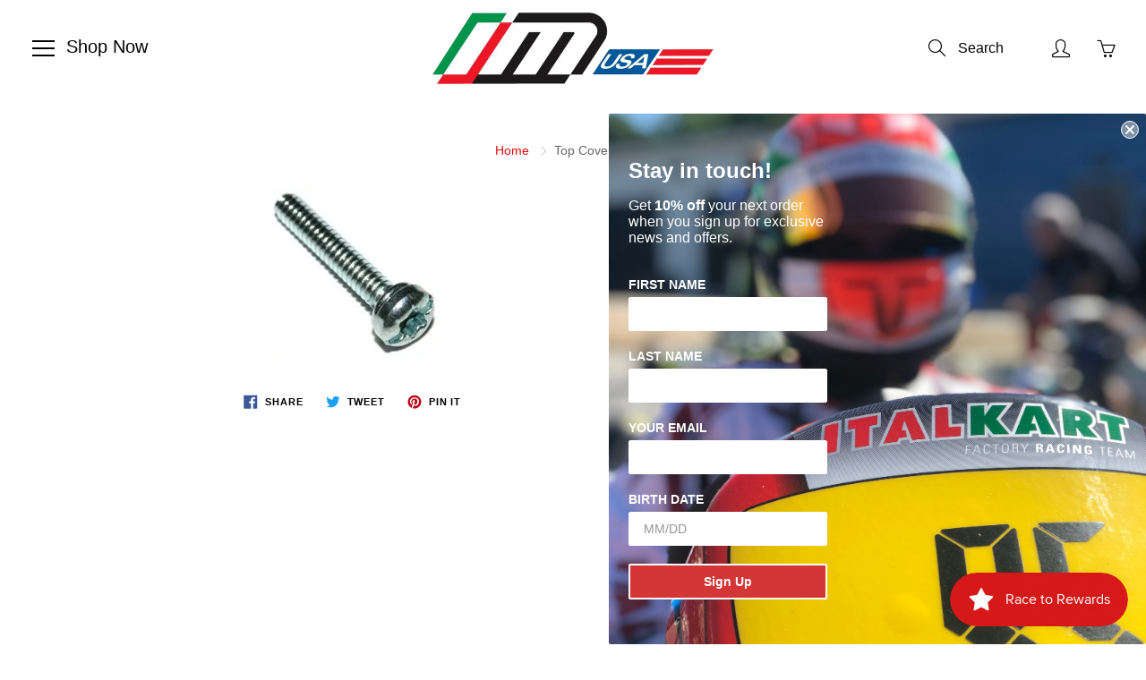

--- FILE ---
content_type: text/html; charset=utf-8
request_url: https://www.italianmotors.com/products/top-cover-screw
body_size: 36260
content:
<!doctype html>
<!--[if IE 9]> <html class="ie9" lang="en"> <![endif]-->
<!--[if (gt IE 9)|!(IE)]><!--> <html lang="en"> <!--<![endif]-->
  <head>  
<!-- Start of Booster Apps Seo-0.1-->
<title>Top Cover Screw | Italian Motors USA LLC</title><meta name="description" content="This is the screw that holds the stack together 6 per carb." /><script type="application/ld+json">
  {
    "@context": "https://schema.org",
    "@type": "Organization",
    "name": "Italian Motors USA LLC",
    "url": "https://www.italianmotors.com",
    "description": "Italian Motors has everything you need for your kart needs.  Italkart chassis and components, X125 and TM Racing Engines and Parts, Bengio Rib and Chest Protectors (sizes range from XXS to XXL), MyChron Gauges are just some of the products we carry.  We also offer a full range of kart stands, racewear and tools!","image": "https://www.italianmotors.com/cdn/shop/t/22/assets/logo.png?v=3879",
      "logo": "https://www.italianmotors.com/cdn/shop/t/22/assets/logo.png?v=3879","sameAs": ["https://facebook.com/italianmotorsusa/", "https://instagram.com/italianmotorsofficial/"],
    "telephone": "3609885104",
    "address": {
      "@type": "PostalAddress",
      "streetAddress": "529 W Front St.",
      "addressLocality": "Sumas",
      "addressRegion": "Washington",
      "postalCode": "98295",
      "addressCountry": "United States"
    }
  }
</script>

<script type="application/ld+json">
  {
    "@context": "https://schema.org",
    "@type": "WebSite",
    "name": "Italian Motors USA LLC",
    "url": "https://www.italianmotors.com",
    "potentialAction": {
      "@type": "SearchAction",
      "query-input": "required name=query",
      "target": "https://www.italianmotors.com/search?q={query}"
    }
  }
</script><script type="application/ld+json">
  {
    "@context": "https://schema.org",
    "@type": "Product",
    "name": "Top Cover Screw",
    "brand": {"@type": "Brand","name": "EC Tillotson"},
    "sku": "15C-51",
    "mpn": "",
    "description": "This is the screw that holds the stack together 6 per carb.\n",
    "url": "https://www.italianmotors.com/products/top-cover-screw","image": "https://www.italianmotors.com/cdn/shop/products/4acd861273d9e8bab9b4f37da7ce2405_193x.jpeg?v=1699114819","itemCondition": "https://schema.org/NewCondition",
    "offers": [{
          "@type": "Offer","price": "1.50","priceCurrency": "USD",
          "itemCondition": "https://schema.org/NewCondition",
          "url": "https://www.italianmotors.com/products/top-cover-screw?variant=48683662",
          "sku": "15C-51",
          "mpn": "",
          "availability" : "https://schema.org/InStock",
          "priceValidUntil": "2026-02-20","gtin14": ""}]}
</script>
<!-- end of Booster Apps SEO -->

    <!-- Basic page needs ================================================== -->
    <meta charset="utf-8">
    <meta name="viewport" content="width=device-width, height=device-height, initial-scale=1.0, maximum-scale=1.0">

    <!-- Title and description ================================================== -->
    

    

    <!-- Helpers ================================================== -->
    <meta property="og:site_name" content="Italian Motors USA LLC">
<meta property="og:url" content="https://www.italianmotors.com/products/top-cover-screw">

  <meta property="og:type" content="product">
  <meta property="og:title" content="Top Cover Screw">
  
    
 <meta property="og:image" content="http://www.italianmotors.com/cdn/shop/products/4acd861273d9e8bab9b4f37da7ce2405_1200x1200.jpeg?v=1699114819">
 <meta property="og:image:secure_url" content="https://www.italianmotors.com/cdn/shop/products/4acd861273d9e8bab9b4f37da7ce2405_1200x1200.jpeg?v=1699114819">
  
  <meta property="og:price:amount" content="1.50">
  <meta property="og:price:currency" content="USD">
  
  
  	<meta property="og:description" content="This is the screw that holds the stack together 6 per carb.">
  

  
  <meta name="twitter:card" content="summary">
  
    <meta name="twitter:title" content="Top Cover Screw">
    <meta name="twitter:description" content="This is the screw that holds the stack together 6 per carb.
">
    <meta name="twitter:image" content="https://www.italianmotors.com/cdn/shop/products/4acd861273d9e8bab9b4f37da7ce2405_medium.jpeg?v=1699114819">
    <meta name="twitter:image:width" content="240">
    <meta name="twitter:image:height" content="240">
    

    <link rel="canonical" href="https://www.italianmotors.com/products/top-cover-screw">
    <meta name="theme-color" content="#e70d0d">
    
    <link rel="shortcut icon" href="//www.italianmotors.com/cdn/shop/files/favicon_08994a8a-0e53-4a09-84cc-70fa6672b95f_32x32.png?v=1614795391" type="image/png">
  	
<style>

  @font-face {
  font-family: Oswald;
  font-weight: 400;
  font-style: normal;
  src: url("//www.italianmotors.com/cdn/fonts/oswald/oswald_n4.7760ed7a63e536050f64bb0607ff70ce07a480bd.woff2") format("woff2"),
       url("//www.italianmotors.com/cdn/fonts/oswald/oswald_n4.ae5e497f60fc686568afe76e9ff1872693c533e9.woff") format("woff");
}

  
  
  
  @font-face {
  font-family: Oswald;
  font-weight: 700;
  font-style: normal;
  src: url("//www.italianmotors.com/cdn/fonts/oswald/oswald_n7.b3ba3d6f1b341d51018e3cfba146932b55221727.woff2") format("woff2"),
       url("//www.italianmotors.com/cdn/fonts/oswald/oswald_n7.6cec6bed2bb070310ad90e19ea7a56b65fd83c0b.woff") format("woff");
}


  
  
  
  :root {
    --color-primary: rgb(231, 13, 13);
    --color-primary-rgb: 231, 13, 13;
    --color-primary-lighten-10: rgb(244, 51, 51);
    --color-primary-lighten-15: rgb(245, 76, 76);
    --color-primary-lighten-20: rgb(246, 100, 100);
    --color-primary-lighten-30: rgb(249, 148, 148);
    --color-primary-darken-10: rgb(183, 10, 10);
    --color-primary-darken-15: rgb(159, 9, 9);
    --color-primary-darken-20: rgb(134, 8, 8);
    --color-primary-darken-20-rgb: 134, 8, 8;
    --color-primary-darken-50: rgb(0, 0, 0);
    --color-primary-darken-50-rgb: 0, 0, 0;
    --color-primary-darken-70: rgb(0, 0, 0);
    --color-primary-darken-70-rgb: 0, 0, 0;
    --color-primary-darken-80: rgb(0, 0, 0);
    --color-header: rgb(0, 0, 0);
    --color-header-darken-15: rgb(0, 0, 0);
    --color-heading: rgb(0, 0, 0);
    --color-body: rgb(102, 101, 101);
    --color-alternative-headings: rgb(69, 69, 69);
    --color-alternative: rgb(102, 101, 101);
    --color-alternative-darken-15: rgb(64, 63, 63);
    --color-alternative-darken-25: rgb(38, 38, 38);
    --color-btn: rgb(69, 69, 69);
    --color-btn-darken-15: rgb(31, 31, 31);
    --color-footer: rgb(210, 204, 212);
    --color-footer-heading: rgb(255, 255, 255);
    --color-footer-link: rgb(231, 13, 13);
    --color-footer-link-darken-15: rgb(159, 9, 9);
    --color-price: rgb(189, 189, 189);
    --color-bg-nav: rgb(255, 255, 255);
    --color-bg-nav-darken-10: rgb(230, 230, 230);
    --color-bg-nav-darken-15: rgb(217, 217, 217);
    --color-bg-body: rgb(255, 255, 255);
    --color-bg-alternative: rgb(199, 199, 199);
    --color-bg-sale-label: rgb(231, 13, 13);
    --color-shadow-sale-label: rgba(159, 9, 9, 0.25);
    --color-bg-footer: rgb(0, 0, 0);
    --color-bg-footer-darken-10: rgb(0, 0, 0);

    --font-family: "system_ui", -apple-system, 'Segoe UI', Roboto, 'Helvetica Neue', 'Noto Sans', 'Liberation Sans', Arial, sans-serif, 'Apple Color Emoji', 'Segoe UI Emoji', 'Segoe UI Symbol', 'Noto Color Emoji';
    --font-family-header: Oswald, sans-serif;
    --font-size: 16px;
    --font-size-header: 30px;
    --font-size-logo: 24px;
    --font-size-title-bar: 58px;
    --font-size-nav-header: 16px;
    --font-size-rte: 20px;
    --font-size-rte-header: 32px;
    --font-weight: 400;
    --font-weight-bolder: 700;
    --font-weight-header: 400;
    --font-weight-title-bar: normal;
    --font-weight-nav: 600;
    --font-weight-section-title: normal;
    --font-style: normal;
    --font-style-header: normal;

    --text-transform-title-bar: none;
    --text-transform-nav: uppercase;
    --text-transform-section-title: none;

    --opacity-overlay-page-header: 0.4;

    --height-product-image: 400px;

    --url-svg-check: url(//www.italianmotors.com/cdn/shop/t/22/assets/icon-check.svg?v=44035190528443430271668626020);
  }
</style>
<link href="//www.italianmotors.com/cdn/shop/t/22/assets/apps.css?v=105205638759803146001668626020" rel="stylesheet" type="text/css" media="all" />
    <link href="//www.italianmotors.com/cdn/shop/t/22/assets/styles.css?v=182270416824227557191668626020" rel="stylesheet" type="text/css" media="all" />

    <!-- Header hook for plugins ================================================== -->
    <script>window.performance && window.performance.mark && window.performance.mark('shopify.content_for_header.start');</script><meta id="shopify-digital-wallet" name="shopify-digital-wallet" content="/513282/digital_wallets/dialog">
<meta name="shopify-checkout-api-token" content="004f49e8fcede19c5f3aca3256683913">
<meta id="in-context-paypal-metadata" data-shop-id="513282" data-venmo-supported="false" data-environment="production" data-locale="en_US" data-paypal-v4="true" data-currency="USD">
<link rel="alternate" type="application/json+oembed" href="https://www.italianmotors.com/products/top-cover-screw.oembed">
<script async="async" src="/checkouts/internal/preloads.js?locale=en-US"></script>
<script id="apple-pay-shop-capabilities" type="application/json">{"shopId":513282,"countryCode":"US","currencyCode":"USD","merchantCapabilities":["supports3DS"],"merchantId":"gid:\/\/shopify\/Shop\/513282","merchantName":"Italian Motors USA LLC","requiredBillingContactFields":["postalAddress","email","phone"],"requiredShippingContactFields":["postalAddress","email","phone"],"shippingType":"shipping","supportedNetworks":["visa","masterCard","amex","discover","elo","jcb"],"total":{"type":"pending","label":"Italian Motors USA LLC","amount":"1.00"},"shopifyPaymentsEnabled":true,"supportsSubscriptions":true}</script>
<script id="shopify-features" type="application/json">{"accessToken":"004f49e8fcede19c5f3aca3256683913","betas":["rich-media-storefront-analytics"],"domain":"www.italianmotors.com","predictiveSearch":true,"shopId":513282,"locale":"en"}</script>
<script>var Shopify = Shopify || {};
Shopify.shop = "italianmotorsusa.myshopify.com";
Shopify.locale = "en";
Shopify.currency = {"active":"USD","rate":"1.0"};
Shopify.country = "US";
Shopify.theme = {"name":"2023 Design","id":136617427197,"schema_name":"Galleria","schema_version":"2.4","theme_store_id":851,"role":"main"};
Shopify.theme.handle = "null";
Shopify.theme.style = {"id":null,"handle":null};
Shopify.cdnHost = "www.italianmotors.com/cdn";
Shopify.routes = Shopify.routes || {};
Shopify.routes.root = "/";</script>
<script type="module">!function(o){(o.Shopify=o.Shopify||{}).modules=!0}(window);</script>
<script>!function(o){function n(){var o=[];function n(){o.push(Array.prototype.slice.apply(arguments))}return n.q=o,n}var t=o.Shopify=o.Shopify||{};t.loadFeatures=n(),t.autoloadFeatures=n()}(window);</script>
<script id="shop-js-analytics" type="application/json">{"pageType":"product"}</script>
<script defer="defer" async type="module" src="//www.italianmotors.com/cdn/shopifycloud/shop-js/modules/v2/client.init-shop-cart-sync_BdyHc3Nr.en.esm.js"></script>
<script defer="defer" async type="module" src="//www.italianmotors.com/cdn/shopifycloud/shop-js/modules/v2/chunk.common_Daul8nwZ.esm.js"></script>
<script type="module">
  await import("//www.italianmotors.com/cdn/shopifycloud/shop-js/modules/v2/client.init-shop-cart-sync_BdyHc3Nr.en.esm.js");
await import("//www.italianmotors.com/cdn/shopifycloud/shop-js/modules/v2/chunk.common_Daul8nwZ.esm.js");

  window.Shopify.SignInWithShop?.initShopCartSync?.({"fedCMEnabled":true,"windoidEnabled":true});

</script>
<script>(function() {
  var isLoaded = false;
  function asyncLoad() {
    if (isLoaded) return;
    isLoaded = true;
    var urls = ["\/\/code.tidio.co\/yddk8mhjluwcisfsvwhkztmxoc3jyfij.js?shop=italianmotorsusa.myshopify.com","https:\/\/chimpstatic.com\/mcjs-connected\/js\/users\/245fb38772282abbf21e2d0a9\/269880af8980546cfb8d35b75.js?shop=italianmotorsusa.myshopify.com","https:\/\/formbuilder.hulkapps.com\/skeletopapp.js?shop=italianmotorsusa.myshopify.com","https:\/\/tnc-app.herokuapp.com\/get_script\/e4aad7a8c6f111eabb5fc291b231590c.js?shop=italianmotorsusa.myshopify.com","\/\/livesearch.okasconcepts.com\/js\/livesearch.init.min.js?v=2\u0026shop=italianmotorsusa.myshopify.com","https:\/\/d3p29gcwgas9m8.cloudfront.net\/assets\/js\/index.js?shop=italianmotorsusa.myshopify.com"];
    for (var i = 0; i < urls.length; i++) {
      var s = document.createElement('script');
      s.type = 'text/javascript';
      s.async = true;
      s.src = urls[i];
      var x = document.getElementsByTagName('script')[0];
      x.parentNode.insertBefore(s, x);
    }
  };
  if(window.attachEvent) {
    window.attachEvent('onload', asyncLoad);
  } else {
    window.addEventListener('load', asyncLoad, false);
  }
})();</script>
<script id="__st">var __st={"a":513282,"offset":-28800,"reqid":"22158d84-ef1b-42f2-a799-c0a0d75b4b8a-1769028338","pageurl":"www.italianmotors.com\/products\/top-cover-screw","u":"ff1ab8b91c05","p":"product","rtyp":"product","rid":20536792};</script>
<script>window.ShopifyPaypalV4VisibilityTracking = true;</script>
<script id="captcha-bootstrap">!function(){'use strict';const t='contact',e='account',n='new_comment',o=[[t,t],['blogs',n],['comments',n],[t,'customer']],c=[[e,'customer_login'],[e,'guest_login'],[e,'recover_customer_password'],[e,'create_customer']],r=t=>t.map((([t,e])=>`form[action*='/${t}']:not([data-nocaptcha='true']) input[name='form_type'][value='${e}']`)).join(','),a=t=>()=>t?[...document.querySelectorAll(t)].map((t=>t.form)):[];function s(){const t=[...o],e=r(t);return a(e)}const i='password',u='form_key',d=['recaptcha-v3-token','g-recaptcha-response','h-captcha-response',i],f=()=>{try{return window.sessionStorage}catch{return}},m='__shopify_v',_=t=>t.elements[u];function p(t,e,n=!1){try{const o=window.sessionStorage,c=JSON.parse(o.getItem(e)),{data:r}=function(t){const{data:e,action:n}=t;return t[m]||n?{data:e,action:n}:{data:t,action:n}}(c);for(const[e,n]of Object.entries(r))t.elements[e]&&(t.elements[e].value=n);n&&o.removeItem(e)}catch(o){console.error('form repopulation failed',{error:o})}}const l='form_type',E='cptcha';function T(t){t.dataset[E]=!0}const w=window,h=w.document,L='Shopify',v='ce_forms',y='captcha';let A=!1;((t,e)=>{const n=(g='f06e6c50-85a8-45c8-87d0-21a2b65856fe',I='https://cdn.shopify.com/shopifycloud/storefront-forms-hcaptcha/ce_storefront_forms_captcha_hcaptcha.v1.5.2.iife.js',D={infoText:'Protected by hCaptcha',privacyText:'Privacy',termsText:'Terms'},(t,e,n)=>{const o=w[L][v],c=o.bindForm;if(c)return c(t,g,e,D).then(n);var r;o.q.push([[t,g,e,D],n]),r=I,A||(h.body.append(Object.assign(h.createElement('script'),{id:'captcha-provider',async:!0,src:r})),A=!0)});var g,I,D;w[L]=w[L]||{},w[L][v]=w[L][v]||{},w[L][v].q=[],w[L][y]=w[L][y]||{},w[L][y].protect=function(t,e){n(t,void 0,e),T(t)},Object.freeze(w[L][y]),function(t,e,n,w,h,L){const[v,y,A,g]=function(t,e,n){const i=e?o:[],u=t?c:[],d=[...i,...u],f=r(d),m=r(i),_=r(d.filter((([t,e])=>n.includes(e))));return[a(f),a(m),a(_),s()]}(w,h,L),I=t=>{const e=t.target;return e instanceof HTMLFormElement?e:e&&e.form},D=t=>v().includes(t);t.addEventListener('submit',(t=>{const e=I(t);if(!e)return;const n=D(e)&&!e.dataset.hcaptchaBound&&!e.dataset.recaptchaBound,o=_(e),c=g().includes(e)&&(!o||!o.value);(n||c)&&t.preventDefault(),c&&!n&&(function(t){try{if(!f())return;!function(t){const e=f();if(!e)return;const n=_(t);if(!n)return;const o=n.value;o&&e.removeItem(o)}(t);const e=Array.from(Array(32),(()=>Math.random().toString(36)[2])).join('');!function(t,e){_(t)||t.append(Object.assign(document.createElement('input'),{type:'hidden',name:u})),t.elements[u].value=e}(t,e),function(t,e){const n=f();if(!n)return;const o=[...t.querySelectorAll(`input[type='${i}']`)].map((({name:t})=>t)),c=[...d,...o],r={};for(const[a,s]of new FormData(t).entries())c.includes(a)||(r[a]=s);n.setItem(e,JSON.stringify({[m]:1,action:t.action,data:r}))}(t,e)}catch(e){console.error('failed to persist form',e)}}(e),e.submit())}));const S=(t,e)=>{t&&!t.dataset[E]&&(n(t,e.some((e=>e===t))),T(t))};for(const o of['focusin','change'])t.addEventListener(o,(t=>{const e=I(t);D(e)&&S(e,y())}));const B=e.get('form_key'),M=e.get(l),P=B&&M;t.addEventListener('DOMContentLoaded',(()=>{const t=y();if(P)for(const e of t)e.elements[l].value===M&&p(e,B);[...new Set([...A(),...v().filter((t=>'true'===t.dataset.shopifyCaptcha))])].forEach((e=>S(e,t)))}))}(h,new URLSearchParams(w.location.search),n,t,e,['guest_login'])})(!0,!0)}();</script>
<script integrity="sha256-4kQ18oKyAcykRKYeNunJcIwy7WH5gtpwJnB7kiuLZ1E=" data-source-attribution="shopify.loadfeatures" defer="defer" src="//www.italianmotors.com/cdn/shopifycloud/storefront/assets/storefront/load_feature-a0a9edcb.js" crossorigin="anonymous"></script>
<script data-source-attribution="shopify.dynamic_checkout.dynamic.init">var Shopify=Shopify||{};Shopify.PaymentButton=Shopify.PaymentButton||{isStorefrontPortableWallets:!0,init:function(){window.Shopify.PaymentButton.init=function(){};var t=document.createElement("script");t.src="https://www.italianmotors.com/cdn/shopifycloud/portable-wallets/latest/portable-wallets.en.js",t.type="module",document.head.appendChild(t)}};
</script>
<script data-source-attribution="shopify.dynamic_checkout.buyer_consent">
  function portableWalletsHideBuyerConsent(e){var t=document.getElementById("shopify-buyer-consent"),n=document.getElementById("shopify-subscription-policy-button");t&&n&&(t.classList.add("hidden"),t.setAttribute("aria-hidden","true"),n.removeEventListener("click",e))}function portableWalletsShowBuyerConsent(e){var t=document.getElementById("shopify-buyer-consent"),n=document.getElementById("shopify-subscription-policy-button");t&&n&&(t.classList.remove("hidden"),t.removeAttribute("aria-hidden"),n.addEventListener("click",e))}window.Shopify?.PaymentButton&&(window.Shopify.PaymentButton.hideBuyerConsent=portableWalletsHideBuyerConsent,window.Shopify.PaymentButton.showBuyerConsent=portableWalletsShowBuyerConsent);
</script>
<script>
  function portableWalletsCleanup(e){e&&e.src&&console.error("Failed to load portable wallets script "+e.src);var t=document.querySelectorAll("shopify-accelerated-checkout .shopify-payment-button__skeleton, shopify-accelerated-checkout-cart .wallet-cart-button__skeleton"),e=document.getElementById("shopify-buyer-consent");for(let e=0;e<t.length;e++)t[e].remove();e&&e.remove()}function portableWalletsNotLoadedAsModule(e){e instanceof ErrorEvent&&"string"==typeof e.message&&e.message.includes("import.meta")&&"string"==typeof e.filename&&e.filename.includes("portable-wallets")&&(window.removeEventListener("error",portableWalletsNotLoadedAsModule),window.Shopify.PaymentButton.failedToLoad=e,"loading"===document.readyState?document.addEventListener("DOMContentLoaded",window.Shopify.PaymentButton.init):window.Shopify.PaymentButton.init())}window.addEventListener("error",portableWalletsNotLoadedAsModule);
</script>

<script type="module" src="https://www.italianmotors.com/cdn/shopifycloud/portable-wallets/latest/portable-wallets.en.js" onError="portableWalletsCleanup(this)" crossorigin="anonymous"></script>
<script nomodule>
  document.addEventListener("DOMContentLoaded", portableWalletsCleanup);
</script>

<link id="shopify-accelerated-checkout-styles" rel="stylesheet" media="screen" href="https://www.italianmotors.com/cdn/shopifycloud/portable-wallets/latest/accelerated-checkout-backwards-compat.css" crossorigin="anonymous">
<style id="shopify-accelerated-checkout-cart">
        #shopify-buyer-consent {
  margin-top: 1em;
  display: inline-block;
  width: 100%;
}

#shopify-buyer-consent.hidden {
  display: none;
}

#shopify-subscription-policy-button {
  background: none;
  border: none;
  padding: 0;
  text-decoration: underline;
  font-size: inherit;
  cursor: pointer;
}

#shopify-subscription-policy-button::before {
  box-shadow: none;
}

      </style>

<script>window.performance && window.performance.mark && window.performance.mark('shopify.content_for_header.end');</script>

<script>window.BOLD = window.BOLD || {};
    window.BOLD.common = window.BOLD.common || {};
    window.BOLD.common.Shopify = window.BOLD.common.Shopify || {};
    window.BOLD.common.Shopify.shop = {
      domain: 'www.italianmotors.com',
      permanent_domain: 'italianmotorsusa.myshopify.com',
      url: 'https://www.italianmotors.com',
      secure_url: 'https://www.italianmotors.com',
      money_format: "\u003cspan class=money\u003e$ {{amount}} USD\u003c\/span\u003e",
      currency: "USD"
    };
    window.BOLD.common.Shopify.customer = {
      id: null,
      tags: null,
    };
    window.BOLD.common.Shopify.cart = {"note":null,"attributes":{},"original_total_price":0,"total_price":0,"total_discount":0,"total_weight":0.0,"item_count":0,"items":[],"requires_shipping":false,"currency":"USD","items_subtotal_price":0,"cart_level_discount_applications":[],"checkout_charge_amount":0};
    window.BOLD.common.template = 'product';window.BOLD.common.Shopify.formatMoney = function(money, format) {
        function n(t, e) {
            return "undefined" == typeof t ? e : t
        }
        function r(t, e, r, i) {
            if (e = n(e, 2),
                r = n(r, ","),
                i = n(i, "."),
            isNaN(t) || null == t)
                return 0;
            t = (t / 100).toFixed(e);
            var o = t.split(".")
                , a = o[0].replace(/(\d)(?=(\d\d\d)+(?!\d))/g, "$1" + r)
                , s = o[1] ? i + o[1] : "";
            return a + s
        }
        "string" == typeof money && (money = money.replace(".", ""));
        var i = ""
            , o = /\{\{\s*(\w+)\s*\}\}/
            , a = format || window.BOLD.common.Shopify.shop.money_format || window.Shopify.money_format || "$ {{ amount }}";
        switch (a.match(o)[1]) {
            case "amount":
                i = r(money, 2, ",", ".");
                break;
            case "amount_no_decimals":
                i = r(money, 0, ",", ".");
                break;
            case "amount_with_comma_separator":
                i = r(money, 2, ".", ",");
                break;
            case "amount_no_decimals_with_comma_separator":
                i = r(money, 0, ".", ",");
                break;
            case "amount_with_space_separator":
                i = r(money, 2, " ", ",");
                break;
            case "amount_no_decimals_with_space_separator":
                i = r(money, 0, " ", ",");
                break;
            case "amount_with_apostrophe_separator":
                i = r(money, 2, "'", ".");
                break;
        }
        return a.replace(o, i);
    };
    window.BOLD.common.Shopify.saveProduct = function (handle, product) {
      if (typeof handle === 'string' && typeof window.BOLD.common.Shopify.products[handle] === 'undefined') {
        if (typeof product === 'number') {
          window.BOLD.common.Shopify.handles[product] = handle;
          product = { id: product };
        }
        window.BOLD.common.Shopify.products[handle] = product;
      }
    };
    window.BOLD.common.Shopify.saveVariant = function (variant_id, variant) {
      if (typeof variant_id === 'number' && typeof window.BOLD.common.Shopify.variants[variant_id] === 'undefined') {
        window.BOLD.common.Shopify.variants[variant_id] = variant;
      }
    };window.BOLD.common.Shopify.products = window.BOLD.common.Shopify.products || {};
    window.BOLD.common.Shopify.variants = window.BOLD.common.Shopify.variants || {};
    window.BOLD.common.Shopify.handles = window.BOLD.common.Shopify.handles || {};window.BOLD.common.Shopify.handle = "top-cover-screw"
window.BOLD.common.Shopify.saveProduct("top-cover-screw", 20536792);window.BOLD.common.Shopify.saveVariant(48683662, { product_id: 20536792, product_handle: "top-cover-screw", price: 150, group_id: '', csp_metafield: {}});window.BOLD.apps_installed = {"Currency":1,"Product Discount":1} || {};window.BOLD.common.Shopify.metafields = window.BOLD.common.Shopify.metafields || {};window.BOLD.common.Shopify.metafields["bold_rp"] = {};window.BOLD.common.Shopify.metafields["bold_csp_defaults"] = {};window.BOLD.common.cacheParams = window.BOLD.common.cacheParams || {};
</script><!--[if lt IE 9]>
		<script src="//html5shiv.googlecode.com/svn/trunk/html5.js" type="text/javascript"></script>
	<![endif]-->

     <!--[if (lte IE 9) ]><script src="//www.italianmotors.com/cdn/shop/t/22/assets/match-media.min.js?v=22265819453975888031668626020" type="text/javascript"></script><![endif]-->

  	


    <!-- Theme Global App JS ================================================== -->
    <script>
      window.themeInfo = {name: "Galleria"}
      var theme = {
        strings: {
          addToCart: "Add to cart",
          soldOut: "Sold out",
          unavailable: "Unavailable",
          showMore: "Show More",
          showLess: "Show Less"
        },
        moneyFormat: "\u003cspan class=money\u003e$ {{amount}} USD\u003c\/span\u003e"
      }
      function initScroll(sectionId) {

        document.addEventListener('shopify:section:select', fireOnSectionSelect);
        document.addEventListener('shopify:section:reorder', fireOnSectionSelect);

        window.addEventListener("load", fireOnLoad);


        function fireOnSectionSelect(e) {
          if(e.detail.sectionId === sectionId) {
            setScoll(e.detail.sectionId);
          }
        }

        function fireOnLoad() {
          setScoll(sectionId);
        }


        function setScoll(sectionId) {

          var current = document.getElementById("shopify-section-" + sectionId),
              scroller = document.getElementById("scroll-indicator-" + sectionId);


          if(current.previousElementSibling === null) {
            scroller.style.display = "block";
            scroller.onclick = function(e) {
              e.preventDefault();
              current.nextElementSibling.scrollIntoView({ behavior: 'smooth', block: 'start' });
            };
          }
        }
      }
    </script>

      <noscript>
        <style>
          .product-thumb-img-wrap img:nth-child(2),
          .swiper-slide img:nth-child(2),
          .blog_image_overlay img:nth-child(2),
          .blog-post img:nth-child(2){
            display:none !important;
          }
        </style>
      </noscript>

  
<!-- BEGIN app block: shopify://apps/klaviyo-email-marketing-sms/blocks/klaviyo-onsite-embed/2632fe16-c075-4321-a88b-50b567f42507 -->












  <script async src="https://static.klaviyo.com/onsite/js/PqAn6v/klaviyo.js?company_id=PqAn6v"></script>
  <script>!function(){if(!window.klaviyo){window._klOnsite=window._klOnsite||[];try{window.klaviyo=new Proxy({},{get:function(n,i){return"push"===i?function(){var n;(n=window._klOnsite).push.apply(n,arguments)}:function(){for(var n=arguments.length,o=new Array(n),w=0;w<n;w++)o[w]=arguments[w];var t="function"==typeof o[o.length-1]?o.pop():void 0,e=new Promise((function(n){window._klOnsite.push([i].concat(o,[function(i){t&&t(i),n(i)}]))}));return e}}})}catch(n){window.klaviyo=window.klaviyo||[],window.klaviyo.push=function(){var n;(n=window._klOnsite).push.apply(n,arguments)}}}}();</script>

  
    <script id="viewed_product">
      if (item == null) {
        var _learnq = _learnq || [];

        var MetafieldReviews = null
        var MetafieldYotpoRating = null
        var MetafieldYotpoCount = null
        var MetafieldLooxRating = null
        var MetafieldLooxCount = null
        var okendoProduct = null
        var okendoProductReviewCount = null
        var okendoProductReviewAverageValue = null
        try {
          // The following fields are used for Customer Hub recently viewed in order to add reviews.
          // This information is not part of __kla_viewed. Instead, it is part of __kla_viewed_reviewed_items
          MetafieldReviews = {};
          MetafieldYotpoRating = null
          MetafieldYotpoCount = null
          MetafieldLooxRating = null
          MetafieldLooxCount = null

          okendoProduct = null
          // If the okendo metafield is not legacy, it will error, which then requires the new json formatted data
          if (okendoProduct && 'error' in okendoProduct) {
            okendoProduct = null
          }
          okendoProductReviewCount = okendoProduct ? okendoProduct.reviewCount : null
          okendoProductReviewAverageValue = okendoProduct ? okendoProduct.reviewAverageValue : null
        } catch (error) {
          console.error('Error in Klaviyo onsite reviews tracking:', error);
        }

        var item = {
          Name: "Top Cover Screw",
          ProductID: 20536792,
          Categories: ["Tillotson Carbs \u0026 Parts"],
          ImageURL: "https://www.italianmotors.com/cdn/shop/products/4acd861273d9e8bab9b4f37da7ce2405_grande.jpeg?v=1699114819",
          URL: "https://www.italianmotors.com/products/top-cover-screw",
          Brand: "EC Tillotson",
          Price: "$ 1.50 USD",
          Value: "1.50",
          CompareAtPrice: "$ 0.00 USD"
        };
        _learnq.push(['track', 'Viewed Product', item]);
        _learnq.push(['trackViewedItem', {
          Title: item.Name,
          ItemId: item.ProductID,
          Categories: item.Categories,
          ImageUrl: item.ImageURL,
          Url: item.URL,
          Metadata: {
            Brand: item.Brand,
            Price: item.Price,
            Value: item.Value,
            CompareAtPrice: item.CompareAtPrice
          },
          metafields:{
            reviews: MetafieldReviews,
            yotpo:{
              rating: MetafieldYotpoRating,
              count: MetafieldYotpoCount,
            },
            loox:{
              rating: MetafieldLooxRating,
              count: MetafieldLooxCount,
            },
            okendo: {
              rating: okendoProductReviewAverageValue,
              count: okendoProductReviewCount,
            }
          }
        }]);
      }
    </script>
  




  <script>
    window.klaviyoReviewsProductDesignMode = false
  </script>







<!-- END app block --><script src="https://cdn.shopify.com/extensions/019bdd7a-c110-7969-8f1c-937dfc03ea8a/smile-io-272/assets/smile-loader.js" type="text/javascript" defer="defer"></script>
<link href="https://monorail-edge.shopifysvc.com" rel="dns-prefetch">
<script>(function(){if ("sendBeacon" in navigator && "performance" in window) {try {var session_token_from_headers = performance.getEntriesByType('navigation')[0].serverTiming.find(x => x.name == '_s').description;} catch {var session_token_from_headers = undefined;}var session_cookie_matches = document.cookie.match(/_shopify_s=([^;]*)/);var session_token_from_cookie = session_cookie_matches && session_cookie_matches.length === 2 ? session_cookie_matches[1] : "";var session_token = session_token_from_headers || session_token_from_cookie || "";function handle_abandonment_event(e) {var entries = performance.getEntries().filter(function(entry) {return /monorail-edge.shopifysvc.com/.test(entry.name);});if (!window.abandonment_tracked && entries.length === 0) {window.abandonment_tracked = true;var currentMs = Date.now();var navigation_start = performance.timing.navigationStart;var payload = {shop_id: 513282,url: window.location.href,navigation_start,duration: currentMs - navigation_start,session_token,page_type: "product"};window.navigator.sendBeacon("https://monorail-edge.shopifysvc.com/v1/produce", JSON.stringify({schema_id: "online_store_buyer_site_abandonment/1.1",payload: payload,metadata: {event_created_at_ms: currentMs,event_sent_at_ms: currentMs}}));}}window.addEventListener('pagehide', handle_abandonment_event);}}());</script>
<script id="web-pixels-manager-setup">(function e(e,d,r,n,o){if(void 0===o&&(o={}),!Boolean(null===(a=null===(i=window.Shopify)||void 0===i?void 0:i.analytics)||void 0===a?void 0:a.replayQueue)){var i,a;window.Shopify=window.Shopify||{};var t=window.Shopify;t.analytics=t.analytics||{};var s=t.analytics;s.replayQueue=[],s.publish=function(e,d,r){return s.replayQueue.push([e,d,r]),!0};try{self.performance.mark("wpm:start")}catch(e){}var l=function(){var e={modern:/Edge?\/(1{2}[4-9]|1[2-9]\d|[2-9]\d{2}|\d{4,})\.\d+(\.\d+|)|Firefox\/(1{2}[4-9]|1[2-9]\d|[2-9]\d{2}|\d{4,})\.\d+(\.\d+|)|Chrom(ium|e)\/(9{2}|\d{3,})\.\d+(\.\d+|)|(Maci|X1{2}).+ Version\/(15\.\d+|(1[6-9]|[2-9]\d|\d{3,})\.\d+)([,.]\d+|)( \(\w+\)|)( Mobile\/\w+|) Safari\/|Chrome.+OPR\/(9{2}|\d{3,})\.\d+\.\d+|(CPU[ +]OS|iPhone[ +]OS|CPU[ +]iPhone|CPU IPhone OS|CPU iPad OS)[ +]+(15[._]\d+|(1[6-9]|[2-9]\d|\d{3,})[._]\d+)([._]\d+|)|Android:?[ /-](13[3-9]|1[4-9]\d|[2-9]\d{2}|\d{4,})(\.\d+|)(\.\d+|)|Android.+Firefox\/(13[5-9]|1[4-9]\d|[2-9]\d{2}|\d{4,})\.\d+(\.\d+|)|Android.+Chrom(ium|e)\/(13[3-9]|1[4-9]\d|[2-9]\d{2}|\d{4,})\.\d+(\.\d+|)|SamsungBrowser\/([2-9]\d|\d{3,})\.\d+/,legacy:/Edge?\/(1[6-9]|[2-9]\d|\d{3,})\.\d+(\.\d+|)|Firefox\/(5[4-9]|[6-9]\d|\d{3,})\.\d+(\.\d+|)|Chrom(ium|e)\/(5[1-9]|[6-9]\d|\d{3,})\.\d+(\.\d+|)([\d.]+$|.*Safari\/(?![\d.]+ Edge\/[\d.]+$))|(Maci|X1{2}).+ Version\/(10\.\d+|(1[1-9]|[2-9]\d|\d{3,})\.\d+)([,.]\d+|)( \(\w+\)|)( Mobile\/\w+|) Safari\/|Chrome.+OPR\/(3[89]|[4-9]\d|\d{3,})\.\d+\.\d+|(CPU[ +]OS|iPhone[ +]OS|CPU[ +]iPhone|CPU IPhone OS|CPU iPad OS)[ +]+(10[._]\d+|(1[1-9]|[2-9]\d|\d{3,})[._]\d+)([._]\d+|)|Android:?[ /-](13[3-9]|1[4-9]\d|[2-9]\d{2}|\d{4,})(\.\d+|)(\.\d+|)|Mobile Safari.+OPR\/([89]\d|\d{3,})\.\d+\.\d+|Android.+Firefox\/(13[5-9]|1[4-9]\d|[2-9]\d{2}|\d{4,})\.\d+(\.\d+|)|Android.+Chrom(ium|e)\/(13[3-9]|1[4-9]\d|[2-9]\d{2}|\d{4,})\.\d+(\.\d+|)|Android.+(UC? ?Browser|UCWEB|U3)[ /]?(15\.([5-9]|\d{2,})|(1[6-9]|[2-9]\d|\d{3,})\.\d+)\.\d+|SamsungBrowser\/(5\.\d+|([6-9]|\d{2,})\.\d+)|Android.+MQ{2}Browser\/(14(\.(9|\d{2,})|)|(1[5-9]|[2-9]\d|\d{3,})(\.\d+|))(\.\d+|)|K[Aa][Ii]OS\/(3\.\d+|([4-9]|\d{2,})\.\d+)(\.\d+|)/},d=e.modern,r=e.legacy,n=navigator.userAgent;return n.match(d)?"modern":n.match(r)?"legacy":"unknown"}(),u="modern"===l?"modern":"legacy",c=(null!=n?n:{modern:"",legacy:""})[u],f=function(e){return[e.baseUrl,"/wpm","/b",e.hashVersion,"modern"===e.buildTarget?"m":"l",".js"].join("")}({baseUrl:d,hashVersion:r,buildTarget:u}),m=function(e){var d=e.version,r=e.bundleTarget,n=e.surface,o=e.pageUrl,i=e.monorailEndpoint;return{emit:function(e){var a=e.status,t=e.errorMsg,s=(new Date).getTime(),l=JSON.stringify({metadata:{event_sent_at_ms:s},events:[{schema_id:"web_pixels_manager_load/3.1",payload:{version:d,bundle_target:r,page_url:o,status:a,surface:n,error_msg:t},metadata:{event_created_at_ms:s}}]});if(!i)return console&&console.warn&&console.warn("[Web Pixels Manager] No Monorail endpoint provided, skipping logging."),!1;try{return self.navigator.sendBeacon.bind(self.navigator)(i,l)}catch(e){}var u=new XMLHttpRequest;try{return u.open("POST",i,!0),u.setRequestHeader("Content-Type","text/plain"),u.send(l),!0}catch(e){return console&&console.warn&&console.warn("[Web Pixels Manager] Got an unhandled error while logging to Monorail."),!1}}}}({version:r,bundleTarget:l,surface:e.surface,pageUrl:self.location.href,monorailEndpoint:e.monorailEndpoint});try{o.browserTarget=l,function(e){var d=e.src,r=e.async,n=void 0===r||r,o=e.onload,i=e.onerror,a=e.sri,t=e.scriptDataAttributes,s=void 0===t?{}:t,l=document.createElement("script"),u=document.querySelector("head"),c=document.querySelector("body");if(l.async=n,l.src=d,a&&(l.integrity=a,l.crossOrigin="anonymous"),s)for(var f in s)if(Object.prototype.hasOwnProperty.call(s,f))try{l.dataset[f]=s[f]}catch(e){}if(o&&l.addEventListener("load",o),i&&l.addEventListener("error",i),u)u.appendChild(l);else{if(!c)throw new Error("Did not find a head or body element to append the script");c.appendChild(l)}}({src:f,async:!0,onload:function(){if(!function(){var e,d;return Boolean(null===(d=null===(e=window.Shopify)||void 0===e?void 0:e.analytics)||void 0===d?void 0:d.initialized)}()){var d=window.webPixelsManager.init(e)||void 0;if(d){var r=window.Shopify.analytics;r.replayQueue.forEach((function(e){var r=e[0],n=e[1],o=e[2];d.publishCustomEvent(r,n,o)})),r.replayQueue=[],r.publish=d.publishCustomEvent,r.visitor=d.visitor,r.initialized=!0}}},onerror:function(){return m.emit({status:"failed",errorMsg:"".concat(f," has failed to load")})},sri:function(e){var d=/^sha384-[A-Za-z0-9+/=]+$/;return"string"==typeof e&&d.test(e)}(c)?c:"",scriptDataAttributes:o}),m.emit({status:"loading"})}catch(e){m.emit({status:"failed",errorMsg:(null==e?void 0:e.message)||"Unknown error"})}}})({shopId: 513282,storefrontBaseUrl: "https://www.italianmotors.com",extensionsBaseUrl: "https://extensions.shopifycdn.com/cdn/shopifycloud/web-pixels-manager",monorailEndpoint: "https://monorail-edge.shopifysvc.com/unstable/produce_batch",surface: "storefront-renderer",enabledBetaFlags: ["2dca8a86"],webPixelsConfigList: [{"id":"1431011581","configuration":"{\"accountID\":\"PqAn6v\",\"webPixelConfig\":\"eyJlbmFibGVBZGRlZFRvQ2FydEV2ZW50cyI6IHRydWV9\"}","eventPayloadVersion":"v1","runtimeContext":"STRICT","scriptVersion":"524f6c1ee37bacdca7657a665bdca589","type":"APP","apiClientId":123074,"privacyPurposes":["ANALYTICS","MARKETING"],"dataSharingAdjustments":{"protectedCustomerApprovalScopes":["read_customer_address","read_customer_email","read_customer_name","read_customer_personal_data","read_customer_phone"]}},{"id":"244842749","configuration":"{\"hashed_organization_id\":\"593e7821178df4ab8901c7e9732b0829_v1\",\"app_key\":\"italianmotorsusa\",\"allow_collect_personal_data\":\"true\"}","eventPayloadVersion":"v1","runtimeContext":"STRICT","scriptVersion":"c3e64302e4c6a915b615bb03ddf3784a","type":"APP","apiClientId":111542,"privacyPurposes":["ANALYTICS","MARKETING","SALE_OF_DATA"],"dataSharingAdjustments":{"protectedCustomerApprovalScopes":["read_customer_address","read_customer_email","read_customer_name","read_customer_personal_data","read_customer_phone"]}},{"id":"223543549","configuration":"{\"pixel_id\":\"1042557059565224\",\"pixel_type\":\"facebook_pixel\",\"metaapp_system_user_token\":\"-\"}","eventPayloadVersion":"v1","runtimeContext":"OPEN","scriptVersion":"ca16bc87fe92b6042fbaa3acc2fbdaa6","type":"APP","apiClientId":2329312,"privacyPurposes":["ANALYTICS","MARKETING","SALE_OF_DATA"],"dataSharingAdjustments":{"protectedCustomerApprovalScopes":["read_customer_address","read_customer_email","read_customer_name","read_customer_personal_data","read_customer_phone"]}},{"id":"73564413","eventPayloadVersion":"v1","runtimeContext":"LAX","scriptVersion":"1","type":"CUSTOM","privacyPurposes":["ANALYTICS"],"name":"Google Analytics tag (migrated)"},{"id":"shopify-app-pixel","configuration":"{}","eventPayloadVersion":"v1","runtimeContext":"STRICT","scriptVersion":"0450","apiClientId":"shopify-pixel","type":"APP","privacyPurposes":["ANALYTICS","MARKETING"]},{"id":"shopify-custom-pixel","eventPayloadVersion":"v1","runtimeContext":"LAX","scriptVersion":"0450","apiClientId":"shopify-pixel","type":"CUSTOM","privacyPurposes":["ANALYTICS","MARKETING"]}],isMerchantRequest: false,initData: {"shop":{"name":"Italian Motors USA LLC","paymentSettings":{"currencyCode":"USD"},"myshopifyDomain":"italianmotorsusa.myshopify.com","countryCode":"US","storefrontUrl":"https:\/\/www.italianmotors.com"},"customer":null,"cart":null,"checkout":null,"productVariants":[{"price":{"amount":1.5,"currencyCode":"USD"},"product":{"title":"Top Cover Screw","vendor":"EC Tillotson","id":"20536792","untranslatedTitle":"Top Cover Screw","url":"\/products\/top-cover-screw","type":"Parts"},"id":"48683662","image":{"src":"\/\/www.italianmotors.com\/cdn\/shop\/products\/4acd861273d9e8bab9b4f37da7ce2405.jpeg?v=1699114819"},"sku":"15C-51","title":"Default Title","untranslatedTitle":"Default Title"}],"purchasingCompany":null},},"https://www.italianmotors.com/cdn","fcfee988w5aeb613cpc8e4bc33m6693e112",{"modern":"","legacy":""},{"shopId":"513282","storefrontBaseUrl":"https:\/\/www.italianmotors.com","extensionBaseUrl":"https:\/\/extensions.shopifycdn.com\/cdn\/shopifycloud\/web-pixels-manager","surface":"storefront-renderer","enabledBetaFlags":"[\"2dca8a86\"]","isMerchantRequest":"false","hashVersion":"fcfee988w5aeb613cpc8e4bc33m6693e112","publish":"custom","events":"[[\"page_viewed\",{}],[\"product_viewed\",{\"productVariant\":{\"price\":{\"amount\":1.5,\"currencyCode\":\"USD\"},\"product\":{\"title\":\"Top Cover Screw\",\"vendor\":\"EC Tillotson\",\"id\":\"20536792\",\"untranslatedTitle\":\"Top Cover Screw\",\"url\":\"\/products\/top-cover-screw\",\"type\":\"Parts\"},\"id\":\"48683662\",\"image\":{\"src\":\"\/\/www.italianmotors.com\/cdn\/shop\/products\/4acd861273d9e8bab9b4f37da7ce2405.jpeg?v=1699114819\"},\"sku\":\"15C-51\",\"title\":\"Default Title\",\"untranslatedTitle\":\"Default Title\"}}]]"});</script><script>
  window.ShopifyAnalytics = window.ShopifyAnalytics || {};
  window.ShopifyAnalytics.meta = window.ShopifyAnalytics.meta || {};
  window.ShopifyAnalytics.meta.currency = 'USD';
  var meta = {"product":{"id":20536792,"gid":"gid:\/\/shopify\/Product\/20536792","vendor":"EC Tillotson","type":"Parts","handle":"top-cover-screw","variants":[{"id":48683662,"price":150,"name":"Top Cover Screw","public_title":null,"sku":"15C-51"}],"remote":false},"page":{"pageType":"product","resourceType":"product","resourceId":20536792,"requestId":"22158d84-ef1b-42f2-a799-c0a0d75b4b8a-1769028338"}};
  for (var attr in meta) {
    window.ShopifyAnalytics.meta[attr] = meta[attr];
  }
</script>
<script class="analytics">
  (function () {
    var customDocumentWrite = function(content) {
      var jquery = null;

      if (window.jQuery) {
        jquery = window.jQuery;
      } else if (window.Checkout && window.Checkout.$) {
        jquery = window.Checkout.$;
      }

      if (jquery) {
        jquery('body').append(content);
      }
    };

    var hasLoggedConversion = function(token) {
      if (token) {
        return document.cookie.indexOf('loggedConversion=' + token) !== -1;
      }
      return false;
    }

    var setCookieIfConversion = function(token) {
      if (token) {
        var twoMonthsFromNow = new Date(Date.now());
        twoMonthsFromNow.setMonth(twoMonthsFromNow.getMonth() + 2);

        document.cookie = 'loggedConversion=' + token + '; expires=' + twoMonthsFromNow;
      }
    }

    var trekkie = window.ShopifyAnalytics.lib = window.trekkie = window.trekkie || [];
    if (trekkie.integrations) {
      return;
    }
    trekkie.methods = [
      'identify',
      'page',
      'ready',
      'track',
      'trackForm',
      'trackLink'
    ];
    trekkie.factory = function(method) {
      return function() {
        var args = Array.prototype.slice.call(arguments);
        args.unshift(method);
        trekkie.push(args);
        return trekkie;
      };
    };
    for (var i = 0; i < trekkie.methods.length; i++) {
      var key = trekkie.methods[i];
      trekkie[key] = trekkie.factory(key);
    }
    trekkie.load = function(config) {
      trekkie.config = config || {};
      trekkie.config.initialDocumentCookie = document.cookie;
      var first = document.getElementsByTagName('script')[0];
      var script = document.createElement('script');
      script.type = 'text/javascript';
      script.onerror = function(e) {
        var scriptFallback = document.createElement('script');
        scriptFallback.type = 'text/javascript';
        scriptFallback.onerror = function(error) {
                var Monorail = {
      produce: function produce(monorailDomain, schemaId, payload) {
        var currentMs = new Date().getTime();
        var event = {
          schema_id: schemaId,
          payload: payload,
          metadata: {
            event_created_at_ms: currentMs,
            event_sent_at_ms: currentMs
          }
        };
        return Monorail.sendRequest("https://" + monorailDomain + "/v1/produce", JSON.stringify(event));
      },
      sendRequest: function sendRequest(endpointUrl, payload) {
        // Try the sendBeacon API
        if (window && window.navigator && typeof window.navigator.sendBeacon === 'function' && typeof window.Blob === 'function' && !Monorail.isIos12()) {
          var blobData = new window.Blob([payload], {
            type: 'text/plain'
          });

          if (window.navigator.sendBeacon(endpointUrl, blobData)) {
            return true;
          } // sendBeacon was not successful

        } // XHR beacon

        var xhr = new XMLHttpRequest();

        try {
          xhr.open('POST', endpointUrl);
          xhr.setRequestHeader('Content-Type', 'text/plain');
          xhr.send(payload);
        } catch (e) {
          console.log(e);
        }

        return false;
      },
      isIos12: function isIos12() {
        return window.navigator.userAgent.lastIndexOf('iPhone; CPU iPhone OS 12_') !== -1 || window.navigator.userAgent.lastIndexOf('iPad; CPU OS 12_') !== -1;
      }
    };
    Monorail.produce('monorail-edge.shopifysvc.com',
      'trekkie_storefront_load_errors/1.1',
      {shop_id: 513282,
      theme_id: 136617427197,
      app_name: "storefront",
      context_url: window.location.href,
      source_url: "//www.italianmotors.com/cdn/s/trekkie.storefront.cd680fe47e6c39ca5d5df5f0a32d569bc48c0f27.min.js"});

        };
        scriptFallback.async = true;
        scriptFallback.src = '//www.italianmotors.com/cdn/s/trekkie.storefront.cd680fe47e6c39ca5d5df5f0a32d569bc48c0f27.min.js';
        first.parentNode.insertBefore(scriptFallback, first);
      };
      script.async = true;
      script.src = '//www.italianmotors.com/cdn/s/trekkie.storefront.cd680fe47e6c39ca5d5df5f0a32d569bc48c0f27.min.js';
      first.parentNode.insertBefore(script, first);
    };
    trekkie.load(
      {"Trekkie":{"appName":"storefront","development":false,"defaultAttributes":{"shopId":513282,"isMerchantRequest":null,"themeId":136617427197,"themeCityHash":"8198656280163901578","contentLanguage":"en","currency":"USD","eventMetadataId":"a6a0501d-257c-42d1-8958-57e49daa107f"},"isServerSideCookieWritingEnabled":true,"monorailRegion":"shop_domain","enabledBetaFlags":["65f19447"]},"Session Attribution":{},"S2S":{"facebookCapiEnabled":false,"source":"trekkie-storefront-renderer","apiClientId":580111}}
    );

    var loaded = false;
    trekkie.ready(function() {
      if (loaded) return;
      loaded = true;

      window.ShopifyAnalytics.lib = window.trekkie;

      var originalDocumentWrite = document.write;
      document.write = customDocumentWrite;
      try { window.ShopifyAnalytics.merchantGoogleAnalytics.call(this); } catch(error) {};
      document.write = originalDocumentWrite;

      window.ShopifyAnalytics.lib.page(null,{"pageType":"product","resourceType":"product","resourceId":20536792,"requestId":"22158d84-ef1b-42f2-a799-c0a0d75b4b8a-1769028338","shopifyEmitted":true});

      var match = window.location.pathname.match(/checkouts\/(.+)\/(thank_you|post_purchase)/)
      var token = match? match[1]: undefined;
      if (!hasLoggedConversion(token)) {
        setCookieIfConversion(token);
        window.ShopifyAnalytics.lib.track("Viewed Product",{"currency":"USD","variantId":48683662,"productId":20536792,"productGid":"gid:\/\/shopify\/Product\/20536792","name":"Top Cover Screw","price":"1.50","sku":"15C-51","brand":"EC Tillotson","variant":null,"category":"Parts","nonInteraction":true,"remote":false},undefined,undefined,{"shopifyEmitted":true});
      window.ShopifyAnalytics.lib.track("monorail:\/\/trekkie_storefront_viewed_product\/1.1",{"currency":"USD","variantId":48683662,"productId":20536792,"productGid":"gid:\/\/shopify\/Product\/20536792","name":"Top Cover Screw","price":"1.50","sku":"15C-51","brand":"EC Tillotson","variant":null,"category":"Parts","nonInteraction":true,"remote":false,"referer":"https:\/\/www.italianmotors.com\/products\/top-cover-screw"});
      }
    });


        var eventsListenerScript = document.createElement('script');
        eventsListenerScript.async = true;
        eventsListenerScript.src = "//www.italianmotors.com/cdn/shopifycloud/storefront/assets/shop_events_listener-3da45d37.js";
        document.getElementsByTagName('head')[0].appendChild(eventsListenerScript);

})();</script>
  <script>
  if (!window.ga || (window.ga && typeof window.ga !== 'function')) {
    window.ga = function ga() {
      (window.ga.q = window.ga.q || []).push(arguments);
      if (window.Shopify && window.Shopify.analytics && typeof window.Shopify.analytics.publish === 'function') {
        window.Shopify.analytics.publish("ga_stub_called", {}, {sendTo: "google_osp_migration"});
      }
      console.error("Shopify's Google Analytics stub called with:", Array.from(arguments), "\nSee https://help.shopify.com/manual/promoting-marketing/pixels/pixel-migration#google for more information.");
    };
    if (window.Shopify && window.Shopify.analytics && typeof window.Shopify.analytics.publish === 'function') {
      window.Shopify.analytics.publish("ga_stub_initialized", {}, {sendTo: "google_osp_migration"});
    }
  }
</script>
<script
  defer
  src="https://www.italianmotors.com/cdn/shopifycloud/perf-kit/shopify-perf-kit-3.0.4.min.js"
  data-application="storefront-renderer"
  data-shop-id="513282"
  data-render-region="gcp-us-central1"
  data-page-type="product"
  data-theme-instance-id="136617427197"
  data-theme-name="Galleria"
  data-theme-version="2.4"
  data-monorail-region="shop_domain"
  data-resource-timing-sampling-rate="10"
  data-shs="true"
  data-shs-beacon="true"
  data-shs-export-with-fetch="true"
  data-shs-logs-sample-rate="1"
  data-shs-beacon-endpoint="https://www.italianmotors.com/api/collect"
></script>
</head>

  <body id="top-cover-screw" class="template-product" >
    <div class="global-wrapper clearfix" id="global-wrapper">
      <div id="shopify-section-header" class="shopify-section">




<style>
  
  header.page-header:after {
    
      background-color: ;
      
      }

  header.page-header{
    color: ;
  }
</style>


<div class="" id="top-header-section" role="navigation" data-section-id="header" data-section-type="header-section" data-menu-type="top" data-hero-size="hero--custom-height" data-show-breadcrumbs="true"
     data-logo-width="320" data-bg-color="#ffffff" data-notificationbar="false" data-index-overlap="false">
  <a class="visuallyhidden focusable skip-to-main" href="#container">Skip to Content</a>
  <style>
    .notification-bar {
      background-color: #e70d0d;
    }
    .notification-bar__message {
      color: #ffffff;
      font-size: 24px;
    }
    @media (max-width:767px) {
      .notification-bar__message  p{
        font-size: calc(24px - 2px);
      }
    }

    
      .nav-main-logo, .nav-container, .nav-standard-float{
        position: relative;
        background: #ffffff;
        width: 100% !important;
      }
    .nav-standard-logo{
      padding-top: 10px;
    }
      .nav-main-logo img {
        width: 344px !important;
      }
      .nav-container-float.container-push{
        z-index:0;
        opacity: 1 !important;
      }
    

    
      @media (max-width:992px) {
        .nav-container-float, .nav-main-logo {
          background: #ffffff !important;
        }
        .nav-container-float:not(.nav-sticky), .nav-main-logo:not(.nav-sticky) {
          position: static !important;
        }
      }
    .logo-text a {
        display: inline-block;
        padding: 10px;
      }
    
      
    
      .logo-text a {
        display: inline-block;
        padding: 10px;
      }
    .nav-sticky .logo-text a{
        padding: 12px;
    }

    

    
    
    @media (min-width: 768px){
      .nav-container-logo{
        padding: 12px;
      }
    }
    
    

    
      @media only screen and (min-width: 768px){
/*       nav:not(.nav-sticky) .nav-standard-top-area-search, nav:not(.nav-sticky) .nav-standard-top-area-actions  or section.settings.image == blank*/
        .nav-container-control-left, .nav-container-control-right{
          top: 50%;
          -webkit-transform: translateY(-50%);
          -moz-transform: translateY(-50%);
          -o-transform: translateY(-50%);
          -ms-transform: translateY(-50%);
          transform: translateY(-50%);
        }
      }
    
  </style>

  
  
    <nav class="nav-container nav-container-float desktop-hidden-sm nav-to-sticky" id="navbarStickyMobile">
  <div class="nav-container-inner new_mobile_header">
    <div class="nav-container-control-left">
      <button class="tconStyleLines nav-container-action pushy-menu-btn" type="button" aria-label="toggle menu" id="pushy-menu-btn" tabindex="-1"><span class="tcon-menu__lines" aria-hidden="true"></span>
      </button>
    </div>
     
    <a class="lin lin-magnifier popup-text search-modal-popup nav-container-action" href="#nav-search-dialog" data-effect="mfp-move-from-top">
      <span class="visuallyhidden">Search</span>
    </a>
    
    
    

    

     <a class="nav-container-logo" href="/">
      
      <img src="//www.italianmotors.com/cdn/shop/files/IMLOGO_on_transparency_7b4599e3-b7fc-45a9-a3fa-e07958307bc8_320x@2x.png?v=1614306526" alt="Italian Motors USA LLC" style="max-width:320px;"/>
    </a>

    



    

    
    
    <a class="lin lin-user nav-container-action" href="/account/login"></a>
    
    

    <a class="lin lin-basket popup-text cart-modal-popup nav-container-action top-mobile-nav" href="javascript:void(0);" data-effect="mfp-move-from-top">
      <span class="mega-nav-count nav-main-cart-amount count-items  hidden">0</span>
    </a>
  </div>
</nav>


<nav class="nav-container minimal-top-nav nav-container-float mobile-hidden-sm nav-to-sticky" id="navbarStickyDesktop">
  <div class="nav-container-inner">
    
      <a class="nav-container-logo" href="/">
        
        <img src="//www.italianmotors.com/cdn/shop/files/IMLOGO_on_transparency_7b4599e3-b7fc-45a9-a3fa-e07958307bc8_320x@2x.png?v=1614306526" alt="Italian Motors USA LLC" style="max-width:320px; min-height:83px" />
      </a>
      
    <div class="nav-container-controls" id="nav-controls">
      <div class="nav-container-control-left">
        <button class="tconStyleLines nav-container-action pushy-menu-btn" type="button" id="pushy-menu-btn"><span class="tcon-menu__lines" aria-hidden="true"></span><span id="im-shop-menu-collapsed" class="-tcon-visuallyhidden">Shop Now</span>
        </button>
      </div>
      <div class="nav-container-control-right">
        <ul class="nav-container-actions">
          
          <li>
            <form action="/search" method="get" role="search" class="nav-standard-top-area-search">
      <div class="nav-standard-top-area-search-inner">
        <input type="search" name="q" value="" class="nav-standard-top-area-search-input" placeholder="Search">
        <button type="submit" class="lin lin-magnifier nav-standard-top-area-search-sumbit">
          <span class="visuallyhidden">Search</span>
        </button>
      </div>
    </form>
          </li>
          
            <li>
              
              <a class="lin lin-user nav-container-action" href="/account/login">
                <span class="visuallyhidden">My account</span>
              </a>
              
            </li>
          
          <li>
            <a class="lin lin-basket popup-text cart-modal-popup nav-container-action top-mobile-nav" href="javascript:void(0);" data-effect="mfp-move-from-top">
              <span class="mega-nav-count nav-main-cart-amount count-items  hidden" aria-hidden="true">0</span>
              <span class="visuallyhidden">You have 0 items in your cart</span>
            </a>
          </li>
        </ul>
      </div>
    </div>
  </div>
</nav>

  
  <div class="mfp-with-anim mfp-hide mfp-dialog mfp-dialog-nav clearfix" id="nav-search-dialog">
  <div class="nav-dialog-inner">
    <form class="nav-search-dialog-form" action="/search" method="get" role="search">
      
      <input type="search" name="q" value="" class="nav-search-dialog-input" placeholder="Search our site" aria-label="Submit" />
      <button type="submit" class="lin lin-magnifier nav-search-dialog-submit"></button>
    </form>
  </div>
</div>

<style>
 #nav-search-dialog{
    background: #fff;
    color: #666565; 
  }
  #nav-search-dialog .mfp-close{     
    color: #666565 !important;
  }
  #nav-search-dialog .nav-search-dialog-input{
    border-bottom: 1px solid #666565;
    color: #666565;
  }
  #nav-search-dialog .nav-search-dialog-submit{
    color: #666565;
  }
   .nav-search-dialog-input::-webkit-input-placeholder {
    opacity: 0.9;
    color: #666565;
  }
  .nav-search-dialog-input:-ms-input-placeholder {
    color: #666565;
    opacity: 0.9;
  }
  .nav-search-dialog-input::-moz-placeholder {
    color: #666565;
    opacity: 0.9;
  }
  .nav-search-dialog-input:-moz-placeholder {
    color: #666565;
    opacity: 0.9;
  }
</style>

  <div class="mfp-with-anim mfp-hide mfp-dialog mfp-dialog-big clearfix " id="nav-shopping-cart-dialog">
  <div class="cart-content nav-dialog-inner-cart">
    <h2 class="nav-cart-dialog-title">My shopping cart</h2>
    
    <div class="text-center">
      <div class="cart__empty-icon">
        


<svg xmlns="http://www.w3.org/2000/svg" viewBox="0 0 576 512"><path d="M504.717 320H211.572l6.545 32h268.418c15.401 0 26.816 14.301 23.403 29.319l-5.517 24.276C523.112 414.668 536 433.828 536 456c0 31.202-25.519 56.444-56.824 55.994-29.823-.429-54.35-24.631-55.155-54.447-.44-16.287 6.085-31.049 16.803-41.548H231.176C241.553 426.165 248 440.326 248 456c0 31.813-26.528 57.431-58.67 55.938-28.54-1.325-51.751-24.385-53.251-52.917-1.158-22.034 10.436-41.455 28.051-51.586L93.883 64H24C10.745 64 0 53.255 0 40V24C0 10.745 10.745 0 24 0h102.529c11.401 0 21.228 8.021 23.513 19.19L159.208 64H551.99c15.401 0 26.816 14.301 23.403 29.319l-47.273 208C525.637 312.246 515.923 320 504.717 320zM403.029 192H360v-60c0-6.627-5.373-12-12-12h-24c-6.627 0-12 5.373-12 12v60h-43.029c-10.691 0-16.045 12.926-8.485 20.485l67.029 67.029c4.686 4.686 12.284 4.686 16.971 0l67.029-67.029c7.559-7.559 2.205-20.485-8.486-20.485z"/></svg>


      </div>
      <p class="cart__empty-title">Your cart is currently empty.</p>
      <a href="javascript:void(0)" class="continue_shopping_btn btn_close btn btn-primary btn-lg">Continue Shopping</a>
    </div>
    
  </div><!-- <div class="nav-dialog-inner-cart"> -->
</div><!-- <div class="mfp-with-anim mfp-hide mfp-dialog clearfix" id="nav-shopping-cart-dialog"> -->

<style>
  #nav-shopping-cart-dialog{
    background: #fff;
    color: #666565;
  }
  #nav-shopping-cart-dialog .nav-cart-dialog-title:after{
    background: #666565;
  }
  #nav-shopping-cart-dialog .mfp-close{
    color: #666565 !important;
  }
</style>


   
  <nav class="pushy pushy-container pushy-left header-nav-pushy" id="pushy-menu">
  <div class="pushy-inner pb100">
    <div class="panel-group panel-group-nav mb40" id="accordion" role="tablist" area_multiselectable="true">
       
      

         	 <div class="panel-heading"><a href="/collections/just-arrived">*** NEW ITEMS ***</a></div>
        
      

          <div class="panel-heading" role="tab">
            <a href="#about-us_2" data-link-url="/" role="button" data-toggle="collapse" data-parent="#accordion" data-toggle="collapse" class="second_level_drop_link collapsed" aria-haspopup="true" area_expended="true"  area_controls="collapse-category" aria-expanded="false">
              <span class="visuallyhidden">Hit space bar to expand submenu</span>ABOUT US <i class="lin lin-arrow-right"></i></a>
          </div>
          <div class="panel-collapse collapse" role="tabpanel" area_labelledby="collapse-category" id="about-us_2">
            <ul class="panel-group-nav-list second-level-nav-list">
              
                
              <li>
                <a href="/pages/the-history-of-italian-motors" class="dropdown-menu-links">History</a>
              </li>
            
              
                
              <li>
                <a href="/pages/employees" class="dropdown-menu-links">Employees</a>
              </li>
            
              
                
              <li>
                <a href="/pages/italian-motors-award-winning-race-team" class="dropdown-menu-links">IMUSA Racing Team</a>
              </li>
            
              
                
              <li>
                <a href="/pages/getting-started-in-karting" class="dropdown-menu-links">Getting Started</a>
              </li>
            
              
                
              <li>
                <a href="/pages/contact-us" class="dropdown-menu-links">Contact Us</a>
              </li>
            
              
                
              <li>
                <a href="/pages/return-refund-policy" class="dropdown-menu-links">Refund/Return Policy</a>
              </li>
            
              
            </ul>
          </div>
          
      

          <div class="panel-heading" role="tab">
            <a href="#auto-parts_3" data-link-url="/collections/cvs-auto-parts" role="button" data-toggle="collapse" data-parent="#accordion" data-toggle="collapse" class="second_level_drop_link collapsed" aria-haspopup="true" area_expended="true"  area_controls="collapse-category" aria-expanded="false">
              <span class="visuallyhidden">Hit space bar to expand submenu</span>Auto Parts <i class="lin lin-arrow-right"></i></a>
          </div>
          <div class="panel-collapse collapse" role="tabpanel" area_labelledby="collapse-category" id="auto-parts_3">
            <ul class="panel-group-nav-list second-level-nav-list">
              
                
              <li>
                <a href="/collections/alfa-romeo" class="dropdown-menu-links">Alfa Romeo</a>
              </li>
            
              
                
              <li>
                <a href="/collections/ferrari" class="dropdown-menu-links">Ferrari</a>
              </li>
            
              
                
              <li>
                <a href="/collections/fiat" class="dropdown-menu-links">Fiat</a>
              </li>
            
              
                
              <li>
                <a href="/collections/innocenti" class="dropdown-menu-links">Innocenti</a>
              </li>
            
              
                
              <li>
                <a href="/collections/lada" class="dropdown-menu-links">Lada</a>
              </li>
            
              
                
              <li>
                <a href="/collections/lamborghini" class="dropdown-menu-links">Lamborghini</a>
              </li>
            
              
                
              <li>
                <a href="/collections/lancia" class="dropdown-menu-links">Lancia</a>
              </li>
            
              
                
              <li>
                <a href="/collections/mazerati" class="dropdown-menu-links">Mazerati</a>
              </li>
            
              
                
              <li>
                <a href="/collections/yugo" class="dropdown-menu-links">Yugo</a>
              </li>
            
              
            </ul>
          </div>
          
      

          <div class="panel-heading" role="tab">
            <a href="#carburetor-group_4" data-link-url="/collections" role="button" data-toggle="collapse" data-parent="#accordion" data-toggle="collapse" class="second_level_drop_link collapsed" aria-haspopup="true" area_expended="true"  area_controls="collapse-category" aria-expanded="false">
              <span class="visuallyhidden">Hit space bar to expand submenu</span>Carburetor Group <i class="lin lin-arrow-right"></i></a>
          </div>
          <div class="panel-collapse collapse" role="tabpanel" area_labelledby="collapse-category" id="carburetor-group_4">
            <ul class="panel-group-nav-list second-level-nav-list">
              
                
              <li>
                <a href="/collections/dellorto" class="dropdown-menu-links">Dellorto Carbs</a>
              </li>
            
              
                
              <li>
                <a href="/collections/dellorto-vhsh-30-cs-1" class="dropdown-menu-links">Dellorto Parts (VHSH 30 CS)</a>
              </li>
            
              
                
              <li>
                <a href="/collections/dellorto-parts-2" class="dropdown-menu-links">More Dellorto VHSH Parts</a>
              </li>
            
              
                
              <li>
                <a href="/collections/ibea" class="dropdown-menu-links">Ibea Carbs</a>
              </li>
            
              
                
              <li>
                <a href="/collections/ibea-carb-parts" class="dropdown-menu-links">Ibea Parts</a>
              </li>
            
              
                
              <li>
                <a href="/collections/carburetor-parts-tillotson" class="dropdown-menu-links">Tillotson Group</a>
              </li>
            
              
                
              <li>
                <a href="/collections/tryton" class="dropdown-menu-links">Tryton Group</a>
              </li>
            
              
                
              <li>
                <a href="/collections/carburetor-parts-misc" class="dropdown-menu-links">Other Carbs &amp; Accessories</a>
              </li>
            
              
            </ul>
          </div>
          
      

          <div class="panel-heading" role="tab">
            <a href="#chassis-parts_5" data-link-url="/" role="button" data-toggle="collapse" data-parent="#accordion" data-toggle="collapse" class="second_level_drop_link collapsed" aria-haspopup="true" area_expended="true"  area_controls="collapse-category" aria-expanded="false">
              <span class="visuallyhidden">Hit space bar to expand submenu</span>Chassis Parts <i class="lin lin-arrow-right"></i></a>
          </div>
          <div class="panel-collapse collapse" role="tabpanel" area_labelledby="collapse-category" id="chassis-parts_5">
            <ul class="panel-group-nav-list second-level-nav-list">
              
                
              <li>
                <a href="/collections/air-boxes" class="dropdown-menu-links">Airbox Group</a>
              </li>
            
              
                
                   <li><a href="#axle-group_5" data-link-url="/collections" class="dropdown-menu-links third_level_drop_link collapsed" data-toggle="collapse" aria-haspopup="true" data-parent="#chassis-parts_5">
                    <span class="visuallyhidden">Hit space bar to expand submenu</span>Axle Group <i class="lin lin-arrow-right"></i></a></li>
                  <div class="panel-collapse collapse" role="tabpanel" area_labelledby="collapse-category" id="axle-group_5"  aria-expanded="false">
                    <ul class="panel-group-nav-list third-level-nav-list ">
                      
                    	  <li><a href="/collections/axles" data-parent="#axle-group">Axles</a></li>
                      
                    	  <li><a href="/collections/axle-accessories" data-parent="#axle-group">Axle Accessories</a></li>
                      
                    </ul>
                  </div>
                  
              
                
                   <li><a href="#bearing-group_5" data-link-url="/collections/bearings" class="dropdown-menu-links third_level_drop_link collapsed" data-toggle="collapse" aria-haspopup="true" data-parent="#chassis-parts_5">
                    <span class="visuallyhidden">Hit space bar to expand submenu</span>Bearing Group <i class="lin lin-arrow-right"></i></a></li>
                  <div class="panel-collapse collapse" role="tabpanel" area_labelledby="collapse-category" id="bearing-group_5"  aria-expanded="false">
                    <ul class="panel-group-nav-list third-level-nav-list ">
                      
                    	  <li><a href="/collections/axle-bearings" data-parent="#bearing-group">Axle Bearings</a></li>
                      
                    	  <li><a href="/collections/spindle-wheel-bearings" data-parent="#bearing-group">Spindle Wheel Bearings</a></li>
                      
                    	  <li><a href="/collections/all-other-bearings-1" data-parent="#bearing-group">All Other Bearings</a></li>
                      
                    </ul>
                  </div>
                  
              
                
                   <li><a href="#bodywork-group_5" data-link-url="/collections" class="dropdown-menu-links third_level_drop_link collapsed" data-toggle="collapse" aria-haspopup="true" data-parent="#chassis-parts_5">
                    <span class="visuallyhidden">Hit space bar to expand submenu</span>Bodywork Group <i class="lin lin-arrow-right"></i></a></li>
                  <div class="panel-collapse collapse" role="tabpanel" area_labelledby="collapse-category" id="bodywork-group_5"  aria-expanded="false">
                    <ul class="panel-group-nav-list third-level-nav-list ">
                      
                    	  <li><a href="/collections/bodywork-kits" data-parent="#bodywork-group">Bodywork Kits</a></li>
                      
                    	  <li><a href="/collections/graphics" data-parent="#bodywork-group">Decals &amp; Plates</a></li>
                      
                    	  <li><a href="/collections/bodywork-and-bumpers-metal-bumpers-bars" data-parent="#bodywork-group">Metal Bumpers &amp; Bars</a></li>
                      
                    	  <li><a href="/collections/bodywork-and-bumpers-nasau-panel" data-parent="#bodywork-group">Nasa/Driver Panel</a></li>
                      
                    	  <li><a href="/collections/bodywork-and-bumpers-nose-cones" data-parent="#bodywork-group">Nose Cones</a></li>
                      
                    	  <li><a href="/collections/bodywork-and-bumpers-rear-bumpers" data-parent="#bodywork-group">Rear Bumpers &amp; Support</a></li>
                      
                    	  <li><a href="/collections/bodywork-and-bumpers-side-pods" data-parent="#bodywork-group">Sidepods &amp; Support</a></li>
                      
                    	  <li><a href="/collections/torsion-bars" data-parent="#bodywork-group">Torsion Bars</a></li>
                      
                    </ul>
                  </div>
                  
              
                
                   <li><a href="#bracket-group_5" data-link-url="/collections" class="dropdown-menu-links third_level_drop_link collapsed" data-toggle="collapse" aria-haspopup="true" data-parent="#chassis-parts_5">
                    <span class="visuallyhidden">Hit space bar to expand submenu</span>Bracket Group <i class="lin lin-arrow-right"></i></a></li>
                  <div class="panel-collapse collapse" role="tabpanel" area_labelledby="collapse-category" id="bracket-group_5"  aria-expanded="false">
                    <ul class="panel-group-nav-list third-level-nav-list ">
                      
                    	  <li><a href="/collections/airbox" data-parent="#bracket-group">Airbox Brackets</a></li>
                      
                    	  <li><a href="/collections/chassis-brackets" data-parent="#bracket-group">Chassis Brackets</a></li>
                      
                    	  <li><a href="/collections/my-chron" data-parent="#bracket-group">MyChron and Steering Bracket</a></li>
                      
                    	  <li><a href="/collections/mounting-brackets" data-parent="#bracket-group">Radiator Brackets</a></li>
                      
                    </ul>
                  </div>
                  
              
                
                   <li><a href="#brake-group_5" data-link-url="/collections/brake-systems" class="dropdown-menu-links third_level_drop_link collapsed" data-toggle="collapse" aria-haspopup="true" data-parent="#chassis-parts_5">
                    <span class="visuallyhidden">Hit space bar to expand submenu</span>Brake Group <i class="lin lin-arrow-right"></i></a></li>
                  <div class="panel-collapse collapse" role="tabpanel" area_labelledby="collapse-category" id="brake-group_5"  aria-expanded="false">
                    <ul class="panel-group-nav-list third-level-nav-list ">
                      
                    	  <li><a href="/collections/brake-pads" data-parent="#brake-group">Pads &amp; Shims</a></li>
                      
                    	  <li><a href="/collections/calipers-1" data-parent="#brake-group">Front Calipers</a></li>
                      
                    	  <li><a href="/collections/rear-calipers" data-parent="#brake-group">Rear Calipers</a></li>
                      
                    	  <li><a href="/collections/caliper-brackets-adapters" data-parent="#brake-group">Caliper Support Brackets</a></li>
                      
                    	  <li><a href="/collections/master-cylinders-parts" data-parent="#brake-group">Master Cylinders</a></li>
                      
                    	  <li><a href="/collections/front-hub-disc" data-parent="#brake-group">Front Rotors, Carriers &amp; Accessories</a></li>
                      
                    	  <li><a href="/collections/rear-brake-disc-hub" data-parent="#brake-group">Rear Rotors, Carriers &amp; Accessories</a></li>
                      
                    	  <li><a href="/collections/brake-line-and-hose" data-parent="#brake-group">Line &amp; Hose</a></li>
                      
                    	  <li><a href="/collections/brake-systems" data-parent="#brake-group">Complete Brake Assemblies</a></li>
                      
                    	  <li><a href="/collections/brake-hardware-and-seals" data-parent="#brake-group">Spare Parts</a></li>
                      
                    </ul>
                  </div>
                  
              
                
              <li>
                <a href="/collections/cables-and-housing" class="dropdown-menu-links">Cable Group</a>
              </li>
            
              
                
              <li>
                <a href="/collections/cassettes" class="dropdown-menu-links">Cassette Group</a>
              </li>
            
              
                
              <li>
                <a href="/collections/chains-guards" class="dropdown-menu-links">Chains Group</a>
              </li>
            
              
                
                   <li><a href="#cooling-group_5" data-link-url="/collections" class="dropdown-menu-links third_level_drop_link collapsed" data-toggle="collapse" aria-haspopup="true" data-parent="#chassis-parts_5">
                    <span class="visuallyhidden">Hit space bar to expand submenu</span>Cooling Group <i class="lin lin-arrow-right"></i></a></li>
                  <div class="panel-collapse collapse" role="tabpanel" area_labelledby="collapse-category" id="cooling-group_5"  aria-expanded="false">
                    <ul class="panel-group-nav-list third-level-nav-list ">
                      
                    	  <li><a href="https://italianmotorsusa.com/collections/radiators" data-parent="#cooling-group">Radiators</a></li>
                      
                    	  <li><a href="https://italianmotorsusa.com/collections/thermostats" data-parent="#cooling-group">Thermostats &amp; Fittings</a></li>
                      
                    	  <li><a href="https://italianmotorsusa.com/collections/water-pumps-belts-and-pulleys" data-parent="#cooling-group">Water Pumps, Belts &amp; Pulleys</a></li>
                      
                    	  <li><a href="/collections/hoses-clams" data-parent="#cooling-group">Hoses &amp; Clamps</a></li>
                      
                    </ul>
                  </div>
                  
              
                
              <li>
                <a href="/collections/floorpan-hardware" class="dropdown-menu-links">Floor Pans</a>
              </li>
            
              
                
                   <li><a href="#fuel-group_5" data-link-url="/collections" class="dropdown-menu-links third_level_drop_link collapsed" data-toggle="collapse" aria-haspopup="true" data-parent="#chassis-parts_5">
                    <span class="visuallyhidden">Hit space bar to expand submenu</span>Fuel Group <i class="lin lin-arrow-right"></i></a></li>
                  <div class="panel-collapse collapse" role="tabpanel" area_labelledby="collapse-category" id="fuel-group_5"  aria-expanded="false">
                    <ul class="panel-group-nav-list third-level-nav-list ">
                      
                    	  <li><a href="/collections/fuel-systems-tanks-1" data-parent="#fuel-group">Tanks</a></li>
                      
                    	  <li><a href="/collections/fuel-systems-fuel-line-1" data-parent="#fuel-group">Line</a></li>
                      
                    	  <li><a href="/collections/fuel-systems-fuel-pumps-1" data-parent="#fuel-group">Pumps &amp; Kits</a></li>
                      
                    	  <li><a href="/collections/fuel-systems-mixing-jugs-1" data-parent="#fuel-group">Mixing Jugs</a></li>
                      
                    	  <li><a href="/collections/fuel-accessories" data-parent="#fuel-group">Fuel Accessories</a></li>
                      
                    </ul>
                  </div>
                  
              
                
                   <li><a href="#hub-group_5" data-link-url="/collections" class="dropdown-menu-links third_level_drop_link collapsed" data-toggle="collapse" aria-haspopup="true" data-parent="#chassis-parts_5">
                    <span class="visuallyhidden">Hit space bar to expand submenu</span>Hub Group <i class="lin lin-arrow-right"></i></a></li>
                  <div class="panel-collapse collapse" role="tabpanel" area_labelledby="collapse-category" id="hub-group_5"  aria-expanded="false">
                    <ul class="panel-group-nav-list third-level-nav-list ">
                      
                    	  <li><a href="/collections/front-hubs" data-parent="#hub-group">Front Wheel Hubs</a></li>
                      
                    	  <li><a href="/collections/rear-hubs" data-parent="#hub-group">Rear Wheel Hubs</a></li>
                      
                    	  <li><a href="/collections/wheel-hub-accessories" data-parent="#hub-group">Wheel Hub Accessories</a></li>
                      
                    </ul>
                  </div>
                  
              
                
              <li>
                <a href="/collections/motor-mount-accessories" class="dropdown-menu-links">Motormount Group</a>
              </li>
            
              
                
              <li>
                <a href="/collections/pedals-1" class="dropdown-menu-links">Pedal Group</a>
              </li>
            
              
                
                   <li><a href="#seat-group_5" data-link-url="/collections" class="dropdown-menu-links third_level_drop_link collapsed" data-toggle="collapse" aria-haspopup="true" data-parent="#chassis-parts_5">
                    <span class="visuallyhidden">Hit space bar to expand submenu</span>Seat Group <i class="lin lin-arrow-right"></i></a></li>
                  <div class="panel-collapse collapse" role="tabpanel" area_labelledby="collapse-category" id="seat-group_5"  aria-expanded="false">
                    <ul class="panel-group-nav-list third-level-nav-list ">
                      
                    	  <li><a href="/collections/seats-misc" data-parent="#seat-group">Seats</a></li>
                      
                    	  <li><a href="/collections/seat-padding" data-parent="#seat-group">Seat Padding</a></li>
                      
                    	  <li><a href="/collections/seat-struts" data-parent="#seat-group">Seat Struts &amp; Brackets</a></li>
                      
                    	  <li><a href="/collections/weight-and-seat-hardware" data-parent="#seat-group">Weight and Hardware</a></li>
                      
                    </ul>
                  </div>
                  
              
                
                   <li><a href="#sprocket-group_5" data-link-url="/collections" class="dropdown-menu-links third_level_drop_link collapsed" data-toggle="collapse" aria-haspopup="true" data-parent="#chassis-parts_5">
                    <span class="visuallyhidden">Hit space bar to expand submenu</span>Sprocket Group <i class="lin lin-arrow-right"></i></a></li>
                  <div class="panel-collapse collapse" role="tabpanel" area_labelledby="collapse-category" id="sprocket-group_5"  aria-expanded="false">
                    <ul class="panel-group-nav-list third-level-nav-list ">
                      
                    	  <li><a href="/collections/35-4-stroke" data-parent="#sprocket-group">35 (4-Stroke)</a></li>
                      
                    	  <li><a href="/collections/219-tag" data-parent="#sprocket-group">219 (TaG)</a></li>
                      
                    	  <li><a href="/collections/428-shifter" data-parent="#sprocket-group">428 (Shifter)</a></li>
                      
                    	  <li><a href="/collections/sprocket-carrier" data-parent="#sprocket-group">Sprocket Carriers</a></li>
                      
                    </ul>
                  </div>
                  
              
                
                   <li><a href="#steering-group_5" data-link-url="/collections" class="dropdown-menu-links third_level_drop_link collapsed" data-toggle="collapse" aria-haspopup="true" data-parent="#chassis-parts_5">
                    <span class="visuallyhidden">Hit space bar to expand submenu</span>Steering Group <i class="lin lin-arrow-right"></i></a></li>
                  <div class="panel-collapse collapse" role="tabpanel" area_labelledby="collapse-category" id="steering-group_5"  aria-expanded="false">
                    <ul class="panel-group-nav-list third-level-nav-list ">
                      
                    	  <li><a href="/collections/spindles-accessories" data-parent="#steering-group">Spindles &amp; Accessories</a></li>
                      
                    	  <li><a href="/collections/steering-column-accessories" data-parent="#steering-group">Steering Columns</a></li>
                      
                    	  <li><a href="/collections/steering-column-accessories" data-parent="#steering-group">Steering Accessories</a></li>
                      
                    	  <li><a href="/collections/steering-wheels-and-accessories" data-parent="#steering-group">Steering Wheels</a></li>
                      
                    	  <li><a href="/collections/tie-rods" data-parent="#steering-group">Tie Rods &amp; Accessories</a></li>
                      
                    </ul>
                  </div>
                  
              
                
              <li>
                <a href="/collections/shifter-parts" class="dropdown-menu-links">Shifter Group</a>
              </li>
            
              
                
                   <li><a href="#tire-group_5" data-link-url="/collections" class="dropdown-menu-links third_level_drop_link collapsed" data-toggle="collapse" aria-haspopup="true" data-parent="#chassis-parts_5">
                    <span class="visuallyhidden">Hit space bar to expand submenu</span>Tire Group <i class="lin lin-arrow-right"></i></a></li>
                  <div class="panel-collapse collapse" role="tabpanel" area_labelledby="collapse-category" id="tire-group_5"  aria-expanded="false">
                    <ul class="panel-group-nav-list third-level-nav-list ">
                      
                    	  <li><a href="/collections/wheels-and-tires-le-cont" data-parent="#tire-group">Le Cont Tires</a></li>
                      
                    	  <li><a href="/collections/wheel-accessories" data-parent="#tire-group">Tire Accessories</a></li>
                      
                    </ul>
                  </div>
                  
              
                
                   <li><a href="#wheel-group_5" data-link-url="/collections" class="dropdown-menu-links third_level_drop_link collapsed" data-toggle="collapse" aria-haspopup="true" data-parent="#chassis-parts_5">
                    <span class="visuallyhidden">Hit space bar to expand submenu</span>Wheel Group <i class="lin lin-arrow-right"></i></a></li>
                  <div class="panel-collapse collapse" role="tabpanel" area_labelledby="collapse-category" id="wheel-group_5"  aria-expanded="false">
                    <ul class="panel-group-nav-list third-level-nav-list ">
                      
                    	  <li><a href="/collections/wheels-and-tires-mag-wheels" data-parent="#wheel-group">Mag. Wheels</a></li>
                      
                    	  <li><a href="/collections/wheels-and-tires-alum-wheels" data-parent="#wheel-group">Alum. Wheels</a></li>
                      
                    	  <li><a href="/collections/wheel-accessories" data-parent="#wheel-group">Wheel &amp; Tire Accessories</a></li>
                      
                    	  <li><a href="/collections/tools-and-machines-wheel-tools" data-parent="#wheel-group">Wheel &amp; Tire Tools</a></li>
                      
                    </ul>
                  </div>
                  
              
                
              <li>
                <a href="/collections/batteries" class="dropdown-menu-links">Battery Group</a>
              </li>
            
              
                
                   <li><a href="#exhaust-group_5" data-link-url="/collections" class="dropdown-menu-links third_level_drop_link collapsed" data-toggle="collapse" aria-haspopup="true" data-parent="#chassis-parts_5">
                    <span class="visuallyhidden">Hit space bar to expand submenu</span>Exhaust Group <i class="lin lin-arrow-right"></i></a></li>
                  <div class="panel-collapse collapse" role="tabpanel" area_labelledby="collapse-category" id="exhaust-group_5"  aria-expanded="false">
                    <ul class="panel-group-nav-list third-level-nav-list ">
                      
                    	  <li><a href="/collections/exhaust-pipes" data-parent="#exhaust-group">Pipes</a></li>
                      
                    	  <li><a href="/collections/exhaust-silencers" data-parent="#exhaust-group">Silencers</a></li>
                      
                    	  <li><a href="/collections/exhaust-headers" data-parent="#exhaust-group">Headers</a></li>
                      
                    	  <li><a href="/collections/exhaust-springs" data-parent="#exhaust-group">Springs</a></li>
                      
                    	  <li><a href="/collections/exhaust-brackets" data-parent="#exhaust-group">Brackets</a></li>
                      
                    	  <li><a href="/collections/exhaust-accessories" data-parent="#exhaust-group">Accessories</a></li>
                      
                    </ul>
                  </div>
                  
              
            </ul>
          </div>
          
      

         	 <div class="panel-heading"><a href="/collections/clearance-items">Clearance</a></div>
        
      

          <div class="panel-heading" role="tab">
            <a href="#data-amp-timing-group_7" data-link-url="/collections/alfano" role="button" data-toggle="collapse" data-parent="#accordion" data-toggle="collapse" class="second_level_drop_link collapsed" aria-haspopup="true" area_expended="true"  area_controls="collapse-category" aria-expanded="false">
              <span class="visuallyhidden">Hit space bar to expand submenu</span>Data &amp; Timing Group <i class="lin lin-arrow-right"></i></a>
          </div>
          <div class="panel-collapse collapse" role="tabpanel" area_labelledby="collapse-category" id="data-amp-timing-group_7">
            <ul class="panel-group-nav-list second-level-nav-list">
              
                
              <li>
                <a href="/collections/mychron-gauges-accessories" class="dropdown-menu-links">MyChron</a>
              </li>
            
              
                
              <li>
                <a href="/collections/alfano" class="dropdown-menu-links">Alfano </a>
              </li>
            
              
                
              <li>
                <a href="/collections/stop-watches" class="dropdown-menu-links">AMB Transponders</a>
              </li>
            
              
                
              <li>
                <a href="/collections/all-other-data-timing-products" class="dropdown-menu-links">Other Data &amp; Timing Products</a>
              </li>
            
              
            </ul>
          </div>
          
      

          <div class="panel-heading" role="tab">
            <a href="#engine-packages_8" data-link-url="/collections" role="button" data-toggle="collapse" data-parent="#accordion" data-toggle="collapse" class="second_level_drop_link collapsed" aria-haspopup="true" area_expended="true"  area_controls="collapse-category" aria-expanded="false">
              <span class="visuallyhidden">Hit space bar to expand submenu</span>Engine Packages <i class="lin lin-arrow-right"></i></a>
          </div>
          <div class="panel-collapse collapse" role="tabpanel" area_labelledby="collapse-category" id="engine-packages_8">
            <ul class="panel-group-nav-list second-level-nav-list">
              
                
              <li>
                <a href="/collections/x125-engines" class="dropdown-menu-links">X Series engines</a>
              </li>
            
              
                
              <li>
                <a href="/collections/engines-complete-tm" class="dropdown-menu-links">TM Engines</a>
              </li>
            
              
                
              <li>
                <a href="/collections/engines-complete-parilla" class="dropdown-menu-links">Parilla Engines</a>
              </li>
            
              
                
              <li>
                <a href="/collections/briggs-engines-complete" class="dropdown-menu-links">LO206 Engines</a>
              </li>
            
              
                
              <li>
                <a href="/collections/honda-engines-complete" class="dropdown-menu-links">Honda Engines</a>
              </li>
            
              
            </ul>
          </div>
          
      

          <div class="panel-heading" role="tab">
            <a href="#engines-parts_9" data-link-url="/collections" role="button" data-toggle="collapse" data-parent="#accordion" data-toggle="collapse" class="second_level_drop_link collapsed" aria-haspopup="true" area_expended="true"  area_controls="collapse-category" aria-expanded="false">
              <span class="visuallyhidden">Hit space bar to expand submenu</span>Engines Parts <i class="lin lin-arrow-right"></i></a>
          </div>
          <div class="panel-collapse collapse" role="tabpanel" area_labelledby="collapse-category" id="engines-parts_9">
            <ul class="panel-group-nav-list second-level-nav-list">
              
                
                   <li><a href="#x-series-parts_9" data-link-url="/collections" class="dropdown-menu-links third_level_drop_link collapsed" data-toggle="collapse" aria-haspopup="true" data-parent="#engines-parts_9">
                    <span class="visuallyhidden">Hit space bar to expand submenu</span>X Series Parts <i class="lin lin-arrow-right"></i></a></li>
                  <div class="panel-collapse collapse" role="tabpanel" area_labelledby="collapse-category" id="x-series-parts_9"  aria-expanded="false">
                    <ul class="panel-group-nav-list third-level-nav-list ">
                      
                    	  <li><a href="/collections/x125t-parts" data-parent="#x-series-parts">X125-MX</a></li>
                      
                    	  <li><a href="/collections/x125wc-parts" data-parent="#x-series-parts">X125 WC</a></li>
                      
                    	  <li><a href="https://cdn.shopify.com/s/files/1/0051/3282/files/X60_PARTS_CATALOG_1.3.pdf?v=1746136990" data-parent="#x-series-parts">X60AC</a></li>
                      
                    	  <li><a href="https://cdn.shopify.com/s/files/1/0051/3282/files/X100AC_Parts_Catalog_ver_2.2.pdf?v=1721413806" data-parent="#x-series-parts">X100AC</a></li>
                      
                    	  <li><a href="https://cdn.shopify.com/s/files/1/0051/3282/files/X125S_Parts_05.30.2016.pdf?14902968460063700497" data-parent="#x-series-parts">X125S</a></li>
                      
                    </ul>
                  </div>
                  
              
                
                   <li><a href="#tm-parts_9" data-link-url="/collections" class="dropdown-menu-links third_level_drop_link collapsed" data-toggle="collapse" aria-haspopup="true" data-parent="#engines-parts_9">
                    <span class="visuallyhidden">Hit space bar to expand submenu</span>TM Parts <i class="lin lin-arrow-right"></i></a></li>
                  <div class="panel-collapse collapse" role="tabpanel" area_labelledby="collapse-category" id="tm-parts_9"  aria-expanded="false">
                    <ul class="panel-group-nav-list third-level-nav-list ">
                      
                    	  <li><a href="/collections/tm-parts-showcase" data-parent="#tm-parts">Misc. TM Parts</a></li>
                      
                    	  <li><a href="https://cdn.shopify.com/s/files/1/0051/3282/files/MOTORE-KZ-R3_11-2025_REV01.pdf?v=1767913303" data-parent="#tm-parts">KZ R3</a></li>
                      
                    	  <li><a href="https://cdn.shopify.com/s/files/1/0051/3282/files/MOTORE-KZ-R3-TB_11-2025_REV00.pdf?v=1767913303" data-parent="#tm-parts">KZ R3 TOTAL BLACK</a></li>
                      
                    	  <li><a href="/collections/tm-r1-parts" data-parent="#tm-parts">KZR1 and R2 Parts</a></li>
                      
                    	  <li><a href="https://cdn.shopify.com/s/files/1/0051/3282/files/MOTORE_KART_KZ-R1_TITAN_RED.pdf?v=1606496421" data-parent="#tm-parts">KZR1 RED</a></li>
                      
                    	  <li><a href="https://cdn.shopify.com/s/files/1/0051/3282/files/Motore_Kart_60cc_Mini2_-_041-EM-51.pdf?v=1680714686" data-parent="#tm-parts">MINI2 (60cc)</a></li>
                      
                    	  <li><a href="/collections/kz10c-parts" data-parent="#tm-parts">KZ10C</a></li>
                      
                    	  <li><a href="/collections/kz10b-parts" data-parent="#tm-parts">KZ10B</a></li>
                      
                    	  <li><a href="https://cdn.shopify.com/s/files/1/0051/3282/files/Motore_Kart_125cc_-_KZ10_ES_edit.pdf?3120538360749791563" data-parent="#tm-parts">KZ10ES</a></li>
                      
                    	  <li><a href="https://cdn.shopify.com/s/files/1/0042/0102/files/Motore_Kart_125cc_-_KZ10_v1.1.pdf?1285605010" data-parent="#tm-parts">KZ10</a></li>
                      
                    	  <li><a href="/collections/k9b-and-k9c-parts" data-parent="#tm-parts">K9B, K9C and KZ10</a></li>
                      
                    	  <li><a href="https://cdn.shopify.com/s/files/1/0051/3282/files/K9ES_Parts_list_f89cedd4-a059-4ae9-8e18-3e8989f4505e.pdf?v=1612996783" data-parent="#tm-parts">K9ES</a></li>
                      
                    	  <li><a href="https://cdn.shopify.com/s/files/1/0051/3282/files/TM_Moto_Parts.pdf?v=1613552900" data-parent="#tm-parts">Moto</a></li>
                      
                    	  <li><a href="https://cdn.shopify.com/s/files/1/0051/3282/files/2016_-_Motore_2T_125cc_EV_v1.0_2.pdf?16187438503656301849" data-parent="#tm-parts">Moto 2016</a></li>
                      
                    	  <li><a href="https://cdn.shopify.com/s/files/1/0051/3282/files/MOTORE-OK_03-2023_rev01.pdf?v=1683934054" data-parent="#tm-parts">OK-N</a></li>
                      
                    	  <li><a href="https://cdn.shopify.com/s/files/1/0051/3282/files/Motore-Kart-125cc-OK-OK-J-2016-v1.3.pdf?1426272439918023409" data-parent="#tm-parts">OK</a></li>
                      
                    	  <li><a href="https://cdn.shopify.com/s/files/1/0051/3282/files/Motore_Kart_125cc_TAG_-_MF2_2012_v1.1.pdf?1024222187422062395" data-parent="#tm-parts">MF2</a></li>
                      
                    	  <li><a href="https://cdn.shopify.com/s/files/1/0042/0102/files/Motore_Kart_125cc_-_KV95.pdf?1285605017" data-parent="#tm-parts">KV95</a></li>
                      
                    	  <li><a href="http://cdn.shopify.com/s/files/1/0042/0102/files/k11B_parts_list.pdf?1285605015" data-parent="#tm-parts">K11B</a></li>
                      
                    	  <li><a href="http://cdn.shopify.com/s/files/1/0042/0102/files/K10_Jica_parts_Manual.pdf?1285605009" data-parent="#tm-parts">K10 JICA</a></li>
                      
                    </ul>
                  </div>
                  
              
                
                   <li><a href="#parilla-parts_9" data-link-url="/collections" class="dropdown-menu-links third_level_drop_link collapsed" data-toggle="collapse" aria-haspopup="true" data-parent="#engines-parts_9">
                    <span class="visuallyhidden">Hit space bar to expand submenu</span>Parilla Parts <i class="lin lin-arrow-right"></i></a></li>
                  <div class="panel-collapse collapse" role="tabpanel" area_labelledby="collapse-category" id="parilla-parts_9"  aria-expanded="false">
                    <ul class="panel-group-nav-list third-level-nav-list ">
                      
                    	  <li><a href="/collections/x30-catalog-pages" data-parent="#parilla-parts">X30</a></li>
                      
                    	  <li><a href="/collections/leopard-my09-catalog-pages" data-parent="#parilla-parts">MY09 Leopard</a></li>
                      
                    	  <li><a href="/collections/leopard-catalog-pages" data-parent="#parilla-parts">Pre-08 Leopard</a></li>
                      
                    	  <li><a href="https://cdn.shopify.com/s/files/1/0042/0102/files/Dragon.pdf?1285604966" data-parent="#parilla-parts">Dragon</a></li>
                      
                    	  <li><a href="https://cdn.shopify.com/s/files/1/0051/3282/files/NORDAM_13_-_PVL_ANALOGICA_ENG_fixed.pdf?912" data-parent="#parilla-parts">Nordam</a></li>
                      
                    	  <li><a href="https://cdn.shopify.com/s/files/1/0051/3282/files/KA100_Engine_Parts_List.pdf?3937061353322368149" data-parent="#parilla-parts">KA100</a></li>
                      
                    	  <li><a href="https://cdn.shopify.com/s/files/1/0051/3282/files/X30_Shifter_KZ_parts_FIXED.pdf?101365" data-parent="#parilla-parts">X30 Shifter</a></li>
                      
                    	  <li><a href="https://cdn.shopify.com/s/files/1/0051/3282/files/X30-Super-Shifter_ENG.pdf?9367376854658341293" data-parent="#parilla-parts">X30 Super Shifter (175cc)</a></li>
                      
                    </ul>
                  </div>
                  
              
                
                   <li><a href="#parilla-parts-cont_9" data-link-url="/collections" class="dropdown-menu-links third_level_drop_link collapsed" data-toggle="collapse" aria-haspopup="true" data-parent="#engines-parts_9">
                    <span class="visuallyhidden">Hit space bar to expand submenu</span>Parilla Parts - con&#39;t <i class="lin lin-arrow-right"></i></a></li>
                  <div class="panel-collapse collapse" role="tabpanel" area_labelledby="collapse-category" id="parilla-parts-cont_9"  aria-expanded="false">
                    <ul class="panel-group-nav-list third-level-nav-list ">
                      
                    	  <li><a href="https://cdn.shopify.com/s/files/1/0051/3282/files/Iame_KF2_Cat_fixed.pdf?100881" data-parent="#parilla-parts-cont">KF2</a></li>
                      
                    	  <li><a href="https://cdn.shopify.com/s/files/1/0051/3282/files/gazelle_exploded_view.pdf?100882" data-parent="#parilla-parts-cont">Gazelle</a></li>
                      
                    	  <li><a href="https://cdn.shopify.com/s/files/1/0051/3282/files/020_PV_100_ESTERO_2006.pdf?100883" data-parent="#parilla-parts-cont">PV100</a></li>
                      
                    	  <li><a href="https://cdn.shopify.com/s/files/1/0051/3282/files/322_MINI_BABY_SWIFT_TaG_60cc_2008.pdf?100884" data-parent="#parilla-parts-cont">Mini Swift</a></li>
                      
                    	  <li><a href="https://cdn.shopify.com/s/files/1/0051/3282/files/Reedjet_parts_2006.pdf?100885" data-parent="#parilla-parts-cont">Reedjet</a></li>
                      
                    	  <li><a href="https://cdn.shopify.com/s/files/1/0051/3282/files/Parilla_PUMA_85cc_TaG_FREE_Parts_List.pdf?4641521879723745458" data-parent="#parilla-parts-cont">Puma</a></li>
                      
                    </ul>
                  </div>
                  
              
                
                   <li><a href="#lo206-parts_9" data-link-url="/collections" class="dropdown-menu-links third_level_drop_link collapsed" data-toggle="collapse" aria-haspopup="true" data-parent="#engines-parts_9">
                    <span class="visuallyhidden">Hit space bar to expand submenu</span>LO206 Parts <i class="lin lin-arrow-right"></i></a></li>
                  <div class="panel-collapse collapse" role="tabpanel" area_labelledby="collapse-category" id="lo206-parts_9"  aria-expanded="false">
                    <ul class="panel-group-nav-list third-level-nav-list ">
                      
                    	  <li><a href="/collections/lo206-parts" data-parent="#lo206-parts">LO206 Parts</a></li>
                      
                    </ul>
                  </div>
                  
              
                
                   <li><a href="#honda-parts_9" data-link-url="/collections" class="dropdown-menu-links third_level_drop_link collapsed" data-toggle="collapse" aria-haspopup="true" data-parent="#engines-parts_9">
                    <span class="visuallyhidden">Hit space bar to expand submenu</span>Honda Parts <i class="lin lin-arrow-right"></i></a></li>
                  <div class="panel-collapse collapse" role="tabpanel" area_labelledby="collapse-category" id="honda-parts_9"  aria-expanded="false">
                    <ul class="panel-group-nav-list third-level-nav-list ">
                      
                    	  <li><a href="/collections/honda-parts" data-parent="#honda-parts">Honda Parts</a></li>
                      
                    </ul>
                  </div>
                  
              
                
                   <li><a href="#cooling-group_9" data-link-url="/collections" class="dropdown-menu-links third_level_drop_link collapsed" data-toggle="collapse" aria-haspopup="true" data-parent="#engines-parts_9">
                    <span class="visuallyhidden">Hit space bar to expand submenu</span>Cooling Group <i class="lin lin-arrow-right"></i></a></li>
                  <div class="panel-collapse collapse" role="tabpanel" area_labelledby="collapse-category" id="cooling-group_9"  aria-expanded="false">
                    <ul class="panel-group-nav-list third-level-nav-list ">
                      
                    	  <li><a href="/collections/air-boxes" data-parent="#cooling-group">Airboxes &amp; Accessories</a></li>
                      
                    	  <li><a href="/collections/hoses-clams" data-parent="#cooling-group">Hoses &amp; Clamps</a></li>
                      
                    	  <li><a href="/collections/radiators" data-parent="#cooling-group">Radiators</a></li>
                      
                    	  <li><a href="/collections/thermostats" data-parent="#cooling-group">Thermostats &amp; Fittings</a></li>
                      
                    	  <li><a href="/collections/water-pumps-belts-and-pulleys" data-parent="#cooling-group">Water Pumps, Belts &amp; Pulleys</a></li>
                      
                    </ul>
                  </div>
                  
              
                
                   <li><a href="#exhaust-group_9" data-link-url="/collections" class="dropdown-menu-links third_level_drop_link collapsed" data-toggle="collapse" aria-haspopup="true" data-parent="#engines-parts_9">
                    <span class="visuallyhidden">Hit space bar to expand submenu</span>Exhaust Group <i class="lin lin-arrow-right"></i></a></li>
                  <div class="panel-collapse collapse" role="tabpanel" area_labelledby="collapse-category" id="exhaust-group_9"  aria-expanded="false">
                    <ul class="panel-group-nav-list third-level-nav-list ">
                      
                    	  <li><a href="/collections/exhaust-pipes" data-parent="#exhaust-group">Pipes</a></li>
                      
                    	  <li><a href="/collections/exhaust-silencers" data-parent="#exhaust-group">Silencers</a></li>
                      
                    	  <li><a href="/collections/exhaust-headers" data-parent="#exhaust-group">Headers</a></li>
                      
                    	  <li><a href="/collections/exhaust-springs" data-parent="#exhaust-group">Springs</a></li>
                      
                    	  <li><a href="/collections/exhaust-brackets" data-parent="#exhaust-group">Brackets</a></li>
                      
                    	  <li><a href="/collections/exhaust-accessories" data-parent="#exhaust-group">Accessories</a></li>
                      
                    </ul>
                  </div>
                  
              
                
                   <li><a href="#aftermarket_9" data-link-url="/collections" class="dropdown-menu-links third_level_drop_link collapsed" data-toggle="collapse" aria-haspopup="true" data-parent="#engines-parts_9">
                    <span class="visuallyhidden">Hit space bar to expand submenu</span>Aftermarket <i class="lin lin-arrow-right"></i></a></li>
                  <div class="panel-collapse collapse" role="tabpanel" area_labelledby="collapse-category" id="aftermarket_9"  aria-expanded="false">
                    <ul class="panel-group-nav-list third-level-nav-list ">
                      
                    	  <li><a href="/collections/aftermarket" data-parent="#aftermarket">X30, Leopard &amp; KF</a></li>
                      
                    	  <li><a href="/collections/aftermarket-rotax" data-parent="#aftermarket">Rotax</a></li>
                      
                    	  <li><a href="/collections/clutch-parts-misc" data-parent="#aftermarket">Misc. Aftermarket Parts</a></li>
                      
                    </ul>
                  </div>
                  
              
                
                   <li><a href="#everything-else_9" data-link-url="/collections" class="dropdown-menu-links third_level_drop_link collapsed" data-toggle="collapse" aria-haspopup="true" data-parent="#engines-parts_9">
                    <span class="visuallyhidden">Hit space bar to expand submenu</span>Everything Else <i class="lin lin-arrow-right"></i></a></li>
                  <div class="panel-collapse collapse" role="tabpanel" area_labelledby="collapse-category" id="everything-else_9"  aria-expanded="false">
                    <ul class="panel-group-nav-list third-level-nav-list ">
                      
                    	  <li><a href="/collections/batteries" data-parent="#everything-else">Batteries &amp; Accessories</a></li>
                      
                    	  <li><a href="/collections/spark-plugs-and-accessories" data-parent="#everything-else">Spark Plug &amp; Accessories</a></li>
                      
                    	  <li><a href="/collections/motor-mount-accessories" data-parent="#everything-else">Motormounts</a></li>
                      
                    </ul>
                  </div>
                  
              
            </ul>
          </div>
          
      

          <div class="panel-heading" role="tab">
            <a href="#fluids-group_10" data-link-url="/collections" role="button" data-toggle="collapse" data-parent="#accordion" data-toggle="collapse" class="second_level_drop_link collapsed" aria-haspopup="true" area_expended="true"  area_controls="collapse-category" aria-expanded="false">
              <span class="visuallyhidden">Hit space bar to expand submenu</span>Fluids Group <i class="lin lin-arrow-right"></i></a>
          </div>
          <div class="panel-collapse collapse" role="tabpanel" area_labelledby="collapse-category" id="fluids-group_10">
            <ul class="panel-group-nav-list second-level-nav-list">
              
                
              <li>
                <a href="/collections/fluids-pre-mix-oil" class="dropdown-menu-links">Oil &amp; Fuel</a>
              </li>
            
              
                
              <li>
                <a href="/collections/fluids-chain-lube" class="dropdown-menu-links">Chain Lube</a>
              </li>
            
              
                
              <li>
                <a href="/collections/fluids-brake-fluid" class="dropdown-menu-links">Brake Fluid</a>
              </li>
            
              
                
              <li>
                <a href="/collections/fluids-gear-clutch-oil" class="dropdown-menu-links">Gear/ Clutch Oil</a>
              </li>
            
              
                
              <li>
                <a href="/collections/fuel-systems-mixing-jugs-1" class="dropdown-menu-links">Mixing Jugs</a>
              </li>
            
              
                
              <li>
                <a href="/collections/fluids-cleaner" class="dropdown-menu-links">Cleaner</a>
              </li>
            
              
            </ul>
          </div>
          
      

         	 <div class="panel-heading"><a href="/collections/italkart">Italkart Chassis</a></div>
        
      

          <div class="panel-heading" role="tab">
            <a href="#kart-stands-group_12" data-link-url="/collections/kart-stands" role="button" data-toggle="collapse" data-parent="#accordion" data-toggle="collapse" class="second_level_drop_link collapsed" aria-haspopup="true" area_expended="true"  area_controls="collapse-category" aria-expanded="false">
              <span class="visuallyhidden">Hit space bar to expand submenu</span>Kart Stands Group <i class="lin lin-arrow-right"></i></a>
          </div>
          <div class="panel-collapse collapse" role="tabpanel" area_labelledby="collapse-category" id="kart-stands-group_12">
            <ul class="panel-group-nav-list second-level-nav-list">
              
                
              <li>
                <a href="/collections/kart-stands" class="dropdown-menu-links">All Kart Stands</a>
              </li>
            
              
                
              <li>
                <a href="/collections/basic-kart-stands" class="dropdown-menu-links">Basic</a>
              </li>
            
              
                
              <li>
                <a href="/collections/one-man-kart-stands" class="dropdown-menu-links">One-Man</a>
              </li>
            
              
                
              <li>
                <a href="/collections/semi-automatic-kart-stands" class="dropdown-menu-links">Semi-Automatic</a>
              </li>
            
              
                
                   <li><a href="#automatic-electric_12" data-link-url="/collections" class="dropdown-menu-links third_level_drop_link collapsed" data-toggle="collapse" aria-haspopup="true" data-parent="#kart-stands-group_12">
                    <span class="visuallyhidden">Hit space bar to expand submenu</span>Automatic/Electric <i class="lin lin-arrow-right"></i></a></li>
                  <div class="panel-collapse collapse" role="tabpanel" area_labelledby="collapse-category" id="automatic-electric_12"  aria-expanded="false">
                    <ul class="panel-group-nav-list third-level-nav-list ">
                      
                    	  <li><a href="/collections/drill-kart-stands" data-parent="#automatic-electric">Drill Powered</a></li>
                      
                    	  <li><a href="/collections/automatic-electric-kart-stands" data-parent="#automatic-electric">Battery Powered</a></li>
                      
                    </ul>
                  </div>
                  
              
                
              <li>
                <a href="/collections/display-kart-stands" class="dropdown-menu-links">Display</a>
              </li>
            
              
                
              <li>
                <a href="/collections/kart-stand-accessories" class="dropdown-menu-links">Accessories</a>
              </li>
            
              
            </ul>
          </div>
          
      

          <div class="panel-heading" role="tab">
            <a href="#racewear-group_13" data-link-url="/collections" role="button" data-toggle="collapse" data-parent="#accordion" data-toggle="collapse" class="second_level_drop_link collapsed" aria-haspopup="true" area_expended="true"  area_controls="collapse-category" aria-expanded="false">
              <span class="visuallyhidden">Hit space bar to expand submenu</span>Racewear Group <i class="lin lin-arrow-right"></i></a>
          </div>
          <div class="panel-collapse collapse" role="tabpanel" area_labelledby="collapse-category" id="racewear-group_13">
            <ul class="panel-group-nav-list second-level-nav-list">
              
                
              <li>
                <a href="/collections/racewear-and-kart-covers-accessories" class="dropdown-menu-links">Accessories</a>
              </li>
            
              
                
              <li>
                <a href="/collections/racewear-and-kart-covers-bags" class="dropdown-menu-links">Bags</a>
              </li>
            
              
                
              <li>
                <a href="/collections/racewear-and-kart-covers-clothing" class="dropdown-menu-links">Clothing</a>
              </li>
            
              
                
              <li>
                <a href="/collections/racewear-and-kart-covers-gloves" class="dropdown-menu-links">Gloves</a>
              </li>
            
              
                
              <li>
                <a href="/collections/racewear-and-kart-covers-helmets" class="dropdown-menu-links">Helmets</a>
              </li>
            
              
                
              <li>
                <a href="/collections/racewear-and-kart-covers-kart-covers" class="dropdown-menu-links">Kart Covers</a>
              </li>
            
              
                
              <li>
                <a href="/collections/racewear-and-kart-covers-rib-and-neck-protection" class="dropdown-menu-links">Rib and Neck Protection</a>
              </li>
            
              
                
              <li>
                <a href="/collections/racewear-and-kart-covers-suits" class="dropdown-menu-links">Suits</a>
              </li>
            
              
                
              <li>
                <a href="/collections/racewear-and-kart-covers-shoes" class="dropdown-menu-links">Shoes</a>
              </li>
            
              
            </ul>
          </div>
          
      

         	 <div class="panel-heading"><a href="/collections/tents">Tents Group</a></div>
        
      

          <div class="panel-heading" role="tab">
            <a href="#trailer-group_15" data-link-url="https://www.italianmotors.com/collections/padholder-kart-racing-products" role="button" data-toggle="collapse" data-parent="#accordion" data-toggle="collapse" class="second_level_drop_link collapsed" aria-haspopup="true" area_expended="true"  area_controls="collapse-category" aria-expanded="false">
              <span class="visuallyhidden">Hit space bar to expand submenu</span>Trailer Group <i class="lin lin-arrow-right"></i></a>
          </div>
          <div class="panel-collapse collapse" role="tabpanel" area_labelledby="collapse-category" id="trailer-group_15">
            <ul class="panel-group-nav-list second-level-nav-list">
              
                
              <li>
                <a href="https://www.italianmotors.com/collections/padholder-kart-racing-products" class="dropdown-menu-links">Padholder Kart Racing Products</a>
              </li>
            
              
            </ul>
          </div>
          
      

          <div class="panel-heading" role="tab">
            <a href="#tool-group_16" data-link-url="/collections" role="button" data-toggle="collapse" data-parent="#accordion" data-toggle="collapse" class="second_level_drop_link collapsed" aria-haspopup="true" area_expended="true"  area_controls="collapse-category" aria-expanded="false">
              <span class="visuallyhidden">Hit space bar to expand submenu</span>Tool Group <i class="lin lin-arrow-right"></i></a>
          </div>
          <div class="panel-collapse collapse" role="tabpanel" area_labelledby="collapse-category" id="tool-group_16">
            <ul class="panel-group-nav-list second-level-nav-list">
              
                
              <li>
                <a href="/collections/kelgate" class="dropdown-menu-links">Kelgate Tools **NEW**</a>
              </li>
            
              
                
              <li>
                <a href="/collections/tools-and-machines-alignment-tools" class="dropdown-menu-links">Alignment Tools</a>
              </li>
            
              
                
              <li>
                <a href="/collections/tools-and-machines-carburetor-tools" class="dropdown-menu-links">Carburetor Tools</a>
              </li>
            
              
                
              <li>
                <a href="/collections/tools-and-machines-chassis-tools" class="dropdown-menu-links">Chassis Tools</a>
              </li>
            
              
                
              <li>
                <a href="/collections/tools-and-machines-specialty-tools" class="dropdown-menu-links">Engine Tooling</a>
              </li>
            
              
                
              <li>
                <a href="/collections/general-tools" class="dropdown-menu-links">General Tools</a>
              </li>
            
              
                
              <li>
                <a href="/collections/tools-and-machines-machines" class="dropdown-menu-links">Machines</a>
              </li>
            
              
                
              <li>
                <a href="/collections/mandrels" class="dropdown-menu-links">Mandrels</a>
              </li>
            
              
                
              <li>
                <a href="/collections/tools-and-machines-tire-gauges" class="dropdown-menu-links">Tire Gauges</a>
              </li>
            
              
                
              <li>
                <a href="/collections/tools-and-machines-wrenches" class="dropdown-menu-links">Wrenches</a>
              </li>
            
              
            </ul>
          </div>
          
      

          <div class="panel-heading" role="tab">
            <a href="#used-items_17" data-link-url="/collections" role="button" data-toggle="collapse" data-parent="#accordion" data-toggle="collapse" class="second_level_drop_link collapsed" aria-haspopup="true" area_expended="true"  area_controls="collapse-category" aria-expanded="false">
              <span class="visuallyhidden">Hit space bar to expand submenu</span>Used Items <i class="lin lin-arrow-right"></i></a>
          </div>
          <div class="panel-collapse collapse" role="tabpanel" area_labelledby="collapse-category" id="used-items_17">
            <ul class="panel-group-nav-list second-level-nav-list">
              
                
              <li>
                <a href="/collections/used-chassis" class="dropdown-menu-links">Used Packages</a>
              </li>
            
              
                
              <li>
                <a href="/collections/used-engines" class="dropdown-menu-links">Used Engines</a>
              </li>
            
              
            </ul>
          </div>
          
      

         	 <div class="panel-heading"><a href="/collections/vintage-parts">Vintage Parts</a></div>
        
      
    
    </div>
    <div class="nav-bottom-area"><ul class="nav-main-social">
          




  <li class="facebook">
    <a href="https://www.facebook.com/italianmotorsusa/" target="_blank" title="Facebook"><svg viewBox="0 0 512 512"><path d="M211.9 197.4h-36.7v59.9h36.7V433.1h70.5V256.5h49.2l5.2-59.1h-54.4c0 0 0-22.1 0-33.7 0-13.9 2.8-19.5 16.3-19.5 10.9 0 38.2 0 38.2 0V82.9c0 0-40.2 0-48.8 0 -52.5 0-76.1 23.1-76.1 67.3C211.9 188.8 211.9 197.4 211.9 197.4z"/></svg>
</a>
  </li>



  <li class="instagram">
    <a href="https://www.instagram.com/italianmotorsofficial" target="_blank" title="Instagram"><svg viewBox="0 0 512 512"><path d="M256 109.3c47.8 0 53.4 0.2 72.3 1 17.4 0.8 26.9 3.7 33.2 6.2 8.4 3.2 14.3 7.1 20.6 13.4 6.3 6.3 10.1 12.2 13.4 20.6 2.5 6.3 5.4 15.8 6.2 33.2 0.9 18.9 1 24.5 1 72.3s-0.2 53.4-1 72.3c-0.8 17.4-3.7 26.9-6.2 33.2 -3.2 8.4-7.1 14.3-13.4 20.6 -6.3 6.3-12.2 10.1-20.6 13.4 -6.3 2.5-15.8 5.4-33.2 6.2 -18.9 0.9-24.5 1-72.3 1s-53.4-0.2-72.3-1c-17.4-0.8-26.9-3.7-33.2-6.2 -8.4-3.2-14.3-7.1-20.6-13.4 -6.3-6.3-10.1-12.2-13.4-20.6 -2.5-6.3-5.4-15.8-6.2-33.2 -0.9-18.9-1-24.5-1-72.3s0.2-53.4 1-72.3c0.8-17.4 3.7-26.9 6.2-33.2 3.2-8.4 7.1-14.3 13.4-20.6 6.3-6.3 12.2-10.1 20.6-13.4 6.3-2.5 15.8-5.4 33.2-6.2C202.6 109.5 208.2 109.3 256 109.3M256 77.1c-48.6 0-54.7 0.2-73.8 1.1 -19 0.9-32.1 3.9-43.4 8.3 -11.8 4.6-21.7 10.7-31.7 20.6 -9.9 9.9-16.1 19.9-20.6 31.7 -4.4 11.4-7.4 24.4-8.3 43.4 -0.9 19.1-1.1 25.2-1.1 73.8 0 48.6 0.2 54.7 1.1 73.8 0.9 19 3.9 32.1 8.3 43.4 4.6 11.8 10.7 21.7 20.6 31.7 9.9 9.9 19.9 16.1 31.7 20.6 11.4 4.4 24.4 7.4 43.4 8.3 19.1 0.9 25.2 1.1 73.8 1.1s54.7-0.2 73.8-1.1c19-0.9 32.1-3.9 43.4-8.3 11.8-4.6 21.7-10.7 31.7-20.6 9.9-9.9 16.1-19.9 20.6-31.7 4.4-11.4 7.4-24.4 8.3-43.4 0.9-19.1 1.1-25.2 1.1-73.8s-0.2-54.7-1.1-73.8c-0.9-19-3.9-32.1-8.3-43.4 -4.6-11.8-10.7-21.7-20.6-31.7 -9.9-9.9-19.9-16.1-31.7-20.6 -11.4-4.4-24.4-7.4-43.4-8.3C310.7 77.3 304.6 77.1 256 77.1L256 77.1z"/><path d="M256 164.1c-50.7 0-91.9 41.1-91.9 91.9s41.1 91.9 91.9 91.9 91.9-41.1 91.9-91.9S306.7 164.1 256 164.1zM256 315.6c-32.9 0-59.6-26.7-59.6-59.6s26.7-59.6 59.6-59.6 59.6 26.7 59.6 59.6S288.9 315.6 256 315.6z"/><circle cx="351.5" cy="160.5" r="21.5"/></svg>
</a>
  </li>



  <li class="youtube">
    <a href="https://www.youtube.com/channel/UCwDa1_N1tNtyCzYZq1Y_eFQ" target="_blank" title="YouTube"><svg viewBox="0 0 512 512"><path d="M422.6 193.6c-5.3-45.3-23.3-51.6-59-54 -50.8-3.5-164.3-3.5-215.1 0 -35.7 2.4-53.7 8.7-59 54 -4 33.6-4 91.1 0 124.8 5.3 45.3 23.3 51.6 59 54 50.9 3.5 164.3 3.5 215.1 0 35.7-2.4 53.7-8.7 59-54C426.6 284.8 426.6 227.3 422.6 193.6zM222.2 303.4v-94.6l90.7 47.3L222.2 303.4z"/></svg>
</a>
  </li>



        </ul><p class="nav-main-copy">&copy; 2026 <a href="/" title="">Italian Motors USA LLC</a></p>
      <button class="close-pushy-menu visuallyhidden">Menu is closed</button>
    </div>
  </div>
</nav>

</div>

<script type="application/ld+json">
{
  "@context": "http://schema.org",
  "@type": "Organization",
  "name": "Italian Motors USA LLC",
  
    
    "logo": "https:\/\/www.italianmotors.com\/cdn\/shop\/files\/IMLOGO_on_transparency_7b4599e3-b7fc-45a9-a3fa-e07958307bc8_1024x.png?v=1614306526",
  
  "sameAs": [
    "",
    "https:\/\/www.facebook.com\/italianmotorsusa\/",
    "",
    "https:\/\/www.instagram.com\/italianmotorsofficial",
    "",
    "https:\/\/www.youtube.com\/channel\/UCwDa1_N1tNtyCzYZq1Y_eFQ",
    ""
  ],
  "url": "https:\/\/www.italianmotors.com"
}
</script>





</div>
      <div id="shopify-section-entry-popup" class="shopify-section"><div data-section-id="entry-popup" data-section-type="popup-section" data-enabled="false" data-delay="3" data-cookie="use_test_popup" class="modal fade entry-popup-modal" id="myModal" tabindex="-1" role="dialog" aria-labelledby="myModalLabel" aria-hidden="true">
  <div class="entry-popup   ">
    <div class="modal-dialog">
      <div class="modal-content  flex-revers">
        <div class="description-content">
          <div class="modal-header no_border">
            <button type="button" class="popup-close" data-dismiss="modal" aria-hidden="true"><i class="lin lin-close"></i></button>
            <h2 class="modal-title text-center" id="myModalLabel">CHRISTMAS CLOSURES</h2>
          </div>
          <div class="modal-body no_padding">
            <p>We will be closed December 25, 26, 31 January 1 & 2</p>
            
            
          </div>
        </div>
        
        <div class="image-content lazyload blur-up visible_lazy"
             data-bgset="//www.italianmotors.com/cdn/shop/files/Gold_and_Beige_Elegant_Merry_Christmas_Your_Story_Website_180x.png?v=1702685105 180w 101h,
    //www.italianmotors.com/cdn/shop/files/Gold_and_Beige_Elegant_Merry_Christmas_Your_Story_Website_360x.png?v=1702685105 360w 202h,
    //www.italianmotors.com/cdn/shop/files/Gold_and_Beige_Elegant_Merry_Christmas_Your_Story_Website_540x.png?v=1702685105 540w 304h,
    //www.italianmotors.com/cdn/shop/files/Gold_and_Beige_Elegant_Merry_Christmas_Your_Story_Website_720x.png?v=1702685105 720w 405h,
    //www.italianmotors.com/cdn/shop/files/Gold_and_Beige_Elegant_Merry_Christmas_Your_Story_Website_900x.png?v=1702685105 900w 506h,
    //www.italianmotors.com/cdn/shop/files/Gold_and_Beige_Elegant_Merry_Christmas_Your_Story_Website_1080x.png?v=1702685105 1080w 607h,
    //www.italianmotors.com/cdn/shop/files/Gold_and_Beige_Elegant_Merry_Christmas_Your_Story_Website_1296x.png?v=1702685105 1296w 729h,
    
    
    
    
    
    
    
    
    
    
    
    //www.italianmotors.com/cdn/shop/files/Gold_and_Beige_Elegant_Merry_Christmas_Your_Story_Website.png?v=1702685105 1366w 768h"
             data-sizes="auto"
             data-parent-fit="cover"
             style="background-image: url('//www.italianmotors.com/cdn/shop/files/Gold_and_Beige_Elegant_Merry_Christmas_Your_Story_Website_100x100.png?v=1702685105);"
             >
        </div>
        
      </div>
    </div>
  </div>
</div>

</div>
      <div class="main-content" id="container">
        <div id="shopify-section-product-template" class="shopify-section"> 








    <ol class="breadcrumb page-header-breadcrumb mt50 mb0">
      <li><a href="/" title="Home">Home</a></li>
      
        
        <li>Top Cover Screw</li>
        
    </ol>
  

<div class="container product-template__container page-width template-product" id="ProductSection-product-template" data-hide_price="" data-show_btn="false" data-section-id="product-template" data-section-type="product-page" data-enable-history-state="true">
  

  
<div class="desktop-hidden-sm">
    <header class="product-item-caption-header mobile_caption_header">
<div class="mb10 min_height_22">
    <span class="shopify-product-reviews-badge" data-id="20536792"></span>
  </div><p class="product-item-caption-title -product-page">Top Cover Screw</p>
      
      <div class="wc_product_review_badge" data-handle="top-cover-screw"></div>
	
              <li id="sku-table-row" class="sku-table-row-product-template" style="display:none;">
                SKU:
                <span id="variant-sku" class="variant-sku-product-template"></span>
              </li>
              
      <ul class="product-item-caption-price" >
        <li id="ComparePrice-product-template" class="product-item-caption-price-list"><span class="money">
          
          </span>
        </li>
        <li id="ProductPrice-product-template" class="product-item-caption-price-current"><span class="money"><span class=money>$ 1.50 USD</span></span></li>
      </ul>

         <div class="price0_text"  style="display:none" ></div>
         <div class="unitPrice-product-template">
           
         </div>
      
        
    
      
      


<div style="" class="ship-charge">This item qualifies for FREE SHIPPING on orders over $50!</div>  


      
      
      
      
    
  
      
    </header>
  </div>
  <div class="row row-col-norsp product-page-row" id="parent" data-gutter="none">
    <div class="product_images_length-1 product-item-image- col-sm-7 product-gallery-product-template" id="product-gallery">
      <div class="zoomer ">
        <img src="#" alt="Zoom image"/>
      </div>
      <div class="product-item-wrap large-img slider-product-template equal-columns-product-template " id="slider" data-product-single-media-group>
        
        

<div class="swiper-container main-swiper-container swiper-gallery-horiz-slider"
     id="swiper-gallery-product-template">
  <div class="swiper-wrapper">
    


    
    
    

    <div class="swiper-slide  zoom-img-wrap " id="1823572002">

     <div id="FeaturedMedia-product-template-1823572002-wrapper"
    class="product-single__media-wrapper  zoom-img-wrap "
    
    
    
    data-product-single-media-wrapper
    data-media-id="product-template-1823572002"
    tabindex="-1">


    
      
      
      
      
<noscript>
          <img class="product-item-img zoom-img" srcset="//www.italianmotors.com/cdn/shop/products/4acd861273d9e8bab9b4f37da7ce2405_small.jpeg?v=1699114819 1x, //www.italianmotors.com/cdn/shop/products/4acd861273d9e8bab9b4f37da7ce2405_small@2x.jpeg?v=1699114819 2x, //www.italianmotors.com/cdn/shop/products/4acd861273d9e8bab9b4f37da7ce2405_small@3x.jpeg?v=1699114819, 3x," alt="Top Cover Screw - Italian Motors USA LLC" title="Top Cover Screw"/>
        </noscript>
        <img class="product-item-img zoom-img lazyload blur-up  lazypreload "  data-srczoom="//www.italianmotors.com/cdn/shop/products/4acd861273d9e8bab9b4f37da7ce2405_2000x.jpeg?v=1699114819"
             tabindex="-1"
             src="//www.italianmotors.com/cdn/shop/products/4acd861273d9e8bab9b4f37da7ce2405_100x.jpeg?v=1699114819"
             data-src="//www.italianmotors.com/cdn/shop/products/4acd861273d9e8bab9b4f37da7ce2405_{width}x.jpeg?v=1699114819"
             data-widths="[180, 360, 540, 720, 900, 1080, 1296, 1512, 1728, 2048]"
             data-aspectratio="1.0"
             data-sizes="auto"
             alt="Top Cover Screw - Italian Motors USA LLC" title="Top Cover Screw"
             style="max-width: 193.0px"/>
        
        <a tabindex="-1" class="zoom-img-container zoom-img-position" href="javascript:void(0);">
        </a>
        
     

    </div>
    </div>
    
  </div><!-- <div class="swiper-wrapper"> -->
  <div class="swiper-pagination"></div>
</div><!-- <div class="swiper-container" id=""> -->


   <div class="swiper-horiz-thumbnails-main-container swiper-thumbnails-main-container">
   <div class="swiper-container swiper-thumbnails-horiz" id="swiper-gallery-thumbs-product-template">
  
     <div class="swiper-wrapper">
          
          <div class="swiper-slide" tabindex="0">
            <img class="swiper-thumb-item" src="//www.italianmotors.com/cdn/shop/products/4acd861273d9e8bab9b4f37da7ce2405_small.jpeg?v=1699114819" alt="Top Cover Screw - Italian Motors USA LLC" title="Top Cover Screw" />
          
          </div>
        
      </div>
   </div>

     </div>

        
        
        <!-- /snippets/social-sharing.liquid -->
<div class="social-sharing  mt20">
  
  <a target="_blank" href="//www.facebook.com/sharer.php?u=https://www.italianmotors.com/products/top-cover-screw" class="btn--share share-facebook" title="Share on Facebook">
    <svg aria-hidden="true" focusable="false" role="presentation" class="icon icon-facebook" viewBox="0 0 20 20"><path fill="" d="M18.05.811q.439 0 .744.305t.305.744v16.637q0 .439-.305.744t-.744.305h-4.732v-7.221h2.415l.342-2.854h-2.757v-1.83q0-.659.293-1t1.073-.342h1.488V3.762q-.976-.098-2.171-.098-1.634 0-2.635.964t-1 2.72V9.47H7.951v2.854h2.415v7.221H1.413q-.439 0-.744-.305t-.305-.744V1.859q0-.439.305-.744T1.413.81H18.05z"/></svg>
    <span class="share-title" aria-hidden="true">Share</span>
  </a>
  <a target="_blank" href="//twitter.com/share?text=Top%20Cover%20Screw&amp;url=https://www.italianmotors.com/products/top-cover-screw" class="btn--share share-twitter" title="Tweet on Twitter">
    <svg aria-hidden="true" focusable="false" role="presentation" class="icon icon-twitter" viewBox="0 0 20 20"><path fill="" d="M19.551 4.208q-.815 1.202-1.956 2.038 0 .082.02.255t.02.255q0 1.589-.469 3.179t-1.426 3.036-2.272 2.567-3.158 1.793-3.963.672q-3.301 0-6.031-1.773.571.041.937.041 2.751 0 4.911-1.671-1.284-.02-2.292-.784T2.456 11.85q.346.082.754.082.55 0 1.039-.163-1.365-.285-2.262-1.365T1.09 7.918v-.041q.774.408 1.773.448-.795-.53-1.263-1.396t-.469-1.864q0-1.019.509-1.997 1.487 1.854 3.596 2.924T9.81 7.184q-.143-.509-.143-.897 0-1.63 1.161-2.781t2.832-1.151q.815 0 1.569.326t1.284.917q1.345-.265 2.506-.958-.428 1.386-1.732 2.18 1.243-.163 2.262-.611z"/></svg>
    <span class="share-title" aria-hidden="true">Tweet</span>
  </a>
  <a target="_self" href="javascript:void((function()%7Bvar%20e=document.createElement(&apos;script&apos;);e.setAttribute(&apos;type&apos;,&apos;text/javascript&apos;);e.setAttribute(&apos;charset&apos;,&apos;UTF-8&apos;);e.setAttribute(&apos;src&apos;,&apos;//assets.pinterest.com/js/pinmarklet.js?r=&apos;+Math.random()*99999999);document.body.appendChild(e)%7D)());" class="btn--share share-pinterest" title="Pin on Pinterest">
    <svg aria-hidden="true" focusable="false" role="presentation" class="icon icon-pinterest" viewBox="0 0 20 20"><path fill="" d="M9.958.811q1.903 0 3.635.744t2.988 2 2 2.988.744 3.635q0 2.537-1.256 4.696t-3.415 3.415-4.696 1.256q-1.39 0-2.659-.366.707-1.147.951-2.025l.659-2.561q.244.463.903.817t1.39.354q1.464 0 2.622-.842t1.793-2.305.634-3.293q0-2.171-1.671-3.769t-4.257-1.598q-1.586 0-2.903.537T5.298 5.897 4.066 7.775t-.427 2.037q0 1.268.476 2.22t1.427 1.342q.171.073.293.012t.171-.232q.171-.61.195-.756.098-.268-.122-.512-.634-.707-.634-1.83 0-1.854 1.281-3.183t3.354-1.329q1.83 0 2.854 1t1.025 2.61q0 1.342-.366 2.476t-1.049 1.817-1.561.683q-.732 0-1.195-.537t-.293-1.269q.098-.342.256-.878t.268-.915.207-.817.098-.732q0-.61-.317-1t-.927-.39q-.756 0-1.269.695t-.512 1.744q0 .39.061.756t.134.537l.073.171q-1 4.342-1.22 5.098-.195.927-.146 2.171-2.513-1.122-4.062-3.44T.59 10.177q0-3.879 2.744-6.623T9.957.81z"/></svg>
    <span class="share-title" aria-hidden="true">Pin it</span>
  </a>
</div>

        
      </div><!-- <div class="product-item-wrap" id="slider"> -->
    </div><!-- <div class="col-md-7"> -->
    <div class="desktop-flex-wrapper">
      <div class="col-sm-12 product-description-product-template" id="product-description">
        <div class="product-item-caption-white product-item-caption- sidebar-product-template equal-columns-product-template" id="sidebar">
          <div class="mobile-hidden-sm">
            <header class="product-item-caption-header desktop_caption_header">
<div class="mb10 min_height_22">
    <span class="shopify-product-reviews-badge" data-id="20536792"></span>
  </div><h1 class="product-item-caption-title -product-page">Top Cover Screw</h1>
              
              <li id="sku-table-row" class="sku-table-row-product-template" style="display:none;">
                SKU:
                <span id="variant-sku" class="variant-sku-product-template"></span>
              </li>
              
              <div class="wc_product_review_badge" data-handle="top-cover-screw"></div>

              <ul class="product-item-caption-price" >
                <li id="ComparePrice-product-template" class="product-item-caption-price-list"><span class="money">
                  
                  </span>
                </li>
                <li id="ProductPrice-product-template" class="product-item-caption-price-current"><span class="money"><span class=money>$ 1.50 USD</span></span></li>
              </ul>
                 <div class="price0_text"  style="display:none" ></div>
                 <div class="unitPrice-product-template">
                   
                 </div>
              
              
    
      
      


<div style="" class="ship-charge">This item qualifies for FREE SHIPPING on orders over $50!</div>  


      
      
      
      
    
              
            </header>
          </div>
          
          <!-- Galleria code -->
          <form method="post" action="/cart/add" id="product_form_20536792" accept-charset="UTF-8" class="shopify-product-form" enctype="multipart/form-data"><input type="hidden" name="form_type" value="product" /><input type="hidden" name="utf8" value="✓" />
          

          <style>
            .product-select-block-product-template {
              display: none;
            }
          </style>

          
          <div class="product-item-caption-select product-select-block-product-template">
            
            <select name="id" id="ProductSelect-20536792" data-section="product-template" class="product-form__variants hidden">
              
              
              <option 
                      data-inventory_management=""
                      data-inventory_policy="deny"
                      data-inventory_quantity="-21"
                      
                       selected="selected"  data-sku="15C-51" value="48683662">Default Title</option>
              
              
            </select>
          </div><!-- <div class="product-item-caption-select"> -->
          
          
          
          <div class="row" data-gutter="10">
            
              <div class="col-xs-4 col-md-3  centered_on_mobile_btns ">
  <div class="product-form__item product-form__item--quantity product-item-caption-qty">
    <button class="btn-number btn-number-product-template" type="button"  data-type="minus" data-field="quant[1]">-</button>
    <input type="text" id="Quantity-product-template" name="quantity" value="1" class="form-control input-number input-number-product-template product-form__input" pattern="[0-9]*">
    <button class="btn-number btn-number-product-template" type="button"  data-type="plus" data-field="quant[1]">+</button>
  </div>
</div><!-- <div class="col-xs-4 col-md-3"> -->

            
             
            <div class="product-form__item product-form__item--submit product_payments_btns" >
              <button type="submit" name="add" id="AddToCart-product-template" class="btn featured_product_submit product-form__cart-submit product-form__cart-submit--small btn-primary btn-block btn-lg btn-shop">
                <span id="AddToCartText-product-template">Add to cart</span>
              </button>
              <div data-shopify="payment-button" class="shopify-payment-button"> <shopify-accelerated-checkout recommended="{&quot;supports_subs&quot;:true,&quot;supports_def_opts&quot;:false,&quot;name&quot;:&quot;paypal&quot;,&quot;wallet_params&quot;:{&quot;shopId&quot;:513282,&quot;countryCode&quot;:&quot;US&quot;,&quot;merchantName&quot;:&quot;Italian Motors USA LLC&quot;,&quot;phoneRequired&quot;:true,&quot;companyRequired&quot;:false,&quot;shippingType&quot;:&quot;shipping&quot;,&quot;shopifyPaymentsEnabled&quot;:true,&quot;hasManagedSellingPlanState&quot;:false,&quot;requiresBillingAgreement&quot;:false,&quot;merchantId&quot;:&quot;7H8T96H2Y3AV4&quot;,&quot;sdkUrl&quot;:&quot;https://www.paypal.com/sdk/js?components=buttons\u0026commit=false\u0026currency=USD\u0026locale=en_US\u0026client-id=AbasDhzlU0HbpiStJiN1KRJ_cNJJ7xYBip7JJoMO0GQpLi8ePNgdbLXkC7_KMeyTg8tnAKW4WKrh9qmf\u0026merchant-id=7H8T96H2Y3AV4\u0026intent=authorize&quot;}}" fallback="{&quot;supports_subs&quot;:true,&quot;supports_def_opts&quot;:true,&quot;name&quot;:&quot;buy_it_now&quot;,&quot;wallet_params&quot;:{}}" access-token="004f49e8fcede19c5f3aca3256683913" buyer-country="US" buyer-locale="en" buyer-currency="USD" variant-params="[{&quot;id&quot;:48683662,&quot;requiresShipping&quot;:true}]" shop-id="513282" enabled-flags="[&quot;ae0f5bf6&quot;]" > <div class="shopify-payment-button__button" role="button" disabled aria-hidden="true" style="background-color: transparent; border: none"> <div class="shopify-payment-button__skeleton">&nbsp;</div> </div> <div class="shopify-payment-button__more-options shopify-payment-button__skeleton" role="button" disabled aria-hidden="true">&nbsp;</div> </shopify-accelerated-checkout> <small id="shopify-buyer-consent" class="hidden" aria-hidden="true" data-consent-type="subscription"> This item is a recurring or deferred purchase. By continuing, I agree to the <span id="shopify-subscription-policy-button">cancellation policy</span> and authorize you to charge my payment method at the prices, frequency and dates listed on this page until my order is fulfilled or I cancel, if permitted. </small> </div>
            </div>
            
          </div><!-- <div class="row" data-gutter="10"> -->
          <input type="hidden" name="product-id" value="20536792" /><input type="hidden" name="section-id" value="product-template" /></form>

          <!-- Galleria code -->
          <!-- <div class="product-item-caption-desc border-bottom"> -->
          <div class="product-item-caption-desc">
            

            
            <div class="rte-page rte-page-fade main-product-description-product-template" >
              This is the screw that holds the stack together 6 per carb.

            </div>
            

            

            
            <ul class="product-extra-info">
              
              <li id="inventory-product-row" class="inventory-product-row-product-template" style="display:none;">
                <span id="variant-inventory" class="variant-inventory-product-template"></span>
              </li>
              
              
              
              
              

              
            </ul>
            
          </div>

          
          <script>
            console.log({});
          </script>

          <div id="shopify-product-reviews" data-id="20536792"></div>
          

        </div><!-- <div class="product-item-caption-white" id="sidebar"> -->
      </div><!-- <div class="col-md-5"> -->
    </div><!-- <div> -->
  </div><!-- <div class="row row-col-norsp" id="parent" data-gutter="none"> -->
</div><!-- <div class="product-template__container page-width"> -->


<script type="application/json" id="ProductJson-product-template">
      {"id":20536792,"title":"Top Cover Screw","handle":"top-cover-screw","description":"This is the screw that holds the stack together 6 per carb.\n","published_at":"2010-07-14T14:27:08-07:00","created_at":"2010-07-14T14:27:08-07:00","vendor":"EC Tillotson","type":"Parts","tags":[],"price":150,"price_min":150,"price_max":150,"available":true,"price_varies":false,"compare_at_price":null,"compare_at_price_min":0,"compare_at_price_max":0,"compare_at_price_varies":false,"variants":[{"id":48683662,"title":"Default Title","option1":"Default Title","option2":null,"option3":null,"sku":"15C-51","requires_shipping":true,"taxable":true,"featured_image":null,"available":true,"name":"Top Cover Screw","public_title":null,"options":["Default Title"],"price":150,"weight":0,"compare_at_price":null,"inventory_quantity":-21,"inventory_management":null,"inventory_policy":"deny","barcode":"","requires_selling_plan":false,"selling_plan_allocations":[]}],"images":["\/\/www.italianmotors.com\/cdn\/shop\/products\/4acd861273d9e8bab9b4f37da7ce2405.jpeg?v=1699114819"],"featured_image":"\/\/www.italianmotors.com\/cdn\/shop\/products\/4acd861273d9e8bab9b4f37da7ce2405.jpeg?v=1699114819","options":["Title"],"media":[{"alt":"Top Cover Screw - Italian Motors USA LLC","id":1823572002,"position":1,"preview_image":{"aspect_ratio":1.0,"height":193,"width":193,"src":"\/\/www.italianmotors.com\/cdn\/shop\/products\/4acd861273d9e8bab9b4f37da7ce2405.jpeg?v=1699114819"},"aspect_ratio":1.0,"height":193,"media_type":"image","src":"\/\/www.italianmotors.com\/cdn\/shop\/products\/4acd861273d9e8bab9b4f37da7ce2405.jpeg?v=1699114819","width":193}],"requires_selling_plan":false,"selling_plan_groups":[],"content":"This is the screw that holds the stack together 6 per carb.\n"}
</script>
<script type="application/json" id="ModelJson-product-template">
    []
  </script>
<script type="application/json" id="ProductTemplate-20536792">
  {
   "template": "product-page"
  }
</script>




<script type="application/ld+json">
{
  "@context": "http://schema.org/",
  "@type": "Product",
  "name": "Top Cover Screw",
  "url": "https:\/\/www.italianmotors.com\/products\/top-cover-screw","image": [
      "https:\/\/www.italianmotors.com\/cdn\/shop\/products\/4acd861273d9e8bab9b4f37da7ce2405_193x.jpeg?v=1699114819"
    ],"description": "This is the screw that holds the stack together 6 per carb.\n","brand": {
    "@type": "Thing",
    "name": "EC Tillotson"
  },
  "offers": [{
        "@type" : "Offer","sku": "15C-51","availability" : "http://schema.org/InStock",
        "price" : 1.5,
        "priceCurrency" : "USD",
        "url" : "https:\/\/www.italianmotors.com\/products\/top-cover-screw?variant=48683662"
      }
]
}
</script>



</div>
<div id="shopify-section-product-recommendations" class="shopify-section">


</div>

        <div id="shopify-section-newsletter-bar" class="shopify-section">


</div>
        <div id="shopify-section-footer" class="shopify-section"><div data-section-id="footer" data-section-type="footer-section">

  

<footer class="footer-main-standard">
  <div class="container">
    <div class="row" data-gutter="60">
      
        <div  class="col-sm-3 footer-col">
          
            <h3 class="footer-main-standard-title text-normal">Contact Us</h3>
            <p><strong>Italian Motors</strong><br/>529 West Front Street<br/>Sumas, WA 98295</p><p>1.360.988.5104<br/><br/>info@italianmotors.com</p>
          
          
        
        
        
      </div>
     
        <div  class="col-sm-3 footer-col">
          
          
            <h3 class="footer-main-standard-title text-normal">More</h3>
            <ul class="footer-main-standard-links">
              
              	<li><a href="/blogs/news">Blog</a></li>
            
              	<li><a href="/pages/return-refund-policy">Return Policy</a></li>
            
              	<li><a href="/pages/about-us">About Us</a></li>
            
          </ul>
        
        
        
        
      </div>
     
        <div  class="col-sm-3 footer-col">
          
          
            <h3 class="footer-main-standard-title text-normal"></h3>
            <ul class="footer-main-standard-links">
              
          </ul>
        
        
        
        
      </div>
     
        <div  class="col-sm-3 footer-col">
          
          
        
          <h3 class="footer-main-standard-title text-normal">Get Social</h3>
          
        
        
        
          <ul class="footer-main-standard-social-list">
            




  <li class="facebook">
    <a href="https://www.facebook.com/italianmotorsusa/" target="_blank" title="Facebook"><svg viewBox="0 0 512 512"><path d="M211.9 197.4h-36.7v59.9h36.7V433.1h70.5V256.5h49.2l5.2-59.1h-54.4c0 0 0-22.1 0-33.7 0-13.9 2.8-19.5 16.3-19.5 10.9 0 38.2 0 38.2 0V82.9c0 0-40.2 0-48.8 0 -52.5 0-76.1 23.1-76.1 67.3C211.9 188.8 211.9 197.4 211.9 197.4z"/></svg>
</a>
  </li>



  <li class="instagram">
    <a href="https://www.instagram.com/italianmotorsofficial" target="_blank" title="Instagram"><svg viewBox="0 0 512 512"><path d="M256 109.3c47.8 0 53.4 0.2 72.3 1 17.4 0.8 26.9 3.7 33.2 6.2 8.4 3.2 14.3 7.1 20.6 13.4 6.3 6.3 10.1 12.2 13.4 20.6 2.5 6.3 5.4 15.8 6.2 33.2 0.9 18.9 1 24.5 1 72.3s-0.2 53.4-1 72.3c-0.8 17.4-3.7 26.9-6.2 33.2 -3.2 8.4-7.1 14.3-13.4 20.6 -6.3 6.3-12.2 10.1-20.6 13.4 -6.3 2.5-15.8 5.4-33.2 6.2 -18.9 0.9-24.5 1-72.3 1s-53.4-0.2-72.3-1c-17.4-0.8-26.9-3.7-33.2-6.2 -8.4-3.2-14.3-7.1-20.6-13.4 -6.3-6.3-10.1-12.2-13.4-20.6 -2.5-6.3-5.4-15.8-6.2-33.2 -0.9-18.9-1-24.5-1-72.3s0.2-53.4 1-72.3c0.8-17.4 3.7-26.9 6.2-33.2 3.2-8.4 7.1-14.3 13.4-20.6 6.3-6.3 12.2-10.1 20.6-13.4 6.3-2.5 15.8-5.4 33.2-6.2C202.6 109.5 208.2 109.3 256 109.3M256 77.1c-48.6 0-54.7 0.2-73.8 1.1 -19 0.9-32.1 3.9-43.4 8.3 -11.8 4.6-21.7 10.7-31.7 20.6 -9.9 9.9-16.1 19.9-20.6 31.7 -4.4 11.4-7.4 24.4-8.3 43.4 -0.9 19.1-1.1 25.2-1.1 73.8 0 48.6 0.2 54.7 1.1 73.8 0.9 19 3.9 32.1 8.3 43.4 4.6 11.8 10.7 21.7 20.6 31.7 9.9 9.9 19.9 16.1 31.7 20.6 11.4 4.4 24.4 7.4 43.4 8.3 19.1 0.9 25.2 1.1 73.8 1.1s54.7-0.2 73.8-1.1c19-0.9 32.1-3.9 43.4-8.3 11.8-4.6 21.7-10.7 31.7-20.6 9.9-9.9 16.1-19.9 20.6-31.7 4.4-11.4 7.4-24.4 8.3-43.4 0.9-19.1 1.1-25.2 1.1-73.8s-0.2-54.7-1.1-73.8c-0.9-19-3.9-32.1-8.3-43.4 -4.6-11.8-10.7-21.7-20.6-31.7 -9.9-9.9-19.9-16.1-31.7-20.6 -11.4-4.4-24.4-7.4-43.4-8.3C310.7 77.3 304.6 77.1 256 77.1L256 77.1z"/><path d="M256 164.1c-50.7 0-91.9 41.1-91.9 91.9s41.1 91.9 91.9 91.9 91.9-41.1 91.9-91.9S306.7 164.1 256 164.1zM256 315.6c-32.9 0-59.6-26.7-59.6-59.6s26.7-59.6 59.6-59.6 59.6 26.7 59.6 59.6S288.9 315.6 256 315.6z"/><circle cx="351.5" cy="160.5" r="21.5"/></svg>
</a>
  </li>



  <li class="youtube">
    <a href="https://www.youtube.com/channel/UCwDa1_N1tNtyCzYZq1Y_eFQ" target="_blank" title="YouTube"><svg viewBox="0 0 512 512"><path d="M422.6 193.6c-5.3-45.3-23.3-51.6-59-54 -50.8-3.5-164.3-3.5-215.1 0 -35.7 2.4-53.7 8.7-59 54 -4 33.6-4 91.1 0 124.8 5.3 45.3 23.3 51.6 59 54 50.9 3.5 164.3 3.5 215.1 0 35.7-2.4 53.7-8.7 59-54C426.6 284.8 426.6 227.3 422.6 193.6zM222.2 303.4v-94.6l90.7 47.3L222.2 303.4z"/></svg>
</a>
  </li>



          </ul>
        
      </div>
     
    </div>
  </div>
 </footer>

<div class="footer-main-standard-after">
  <div class="container">
    <div class="row footer-bottom-flex-row">
      <div class="col-md-6">
          <form method="post" action="/localization" id="localization_form" accept-charset="UTF-8" class="localization_form" enctype="multipart/form-data"><input type="hidden" name="form_type" value="localization" /><input type="hidden" name="utf8" value="✓" /><input type="hidden" name="_method" value="put" /><input type="hidden" name="return_to" value="/products/top-cover-screw" /></form>
          <p class="footer-main-standard-copy">
            
            &copy; 2026 <a href="/" title="">Italian Motors USA LLC</a>
            
            | <a target="_blank" rel="nofollow" href="https://www.shopify.com?utm_campaign=poweredby&amp;utm_medium=shopify&amp;utm_source=onlinestore">Ecommerce Software by Shopify</a>
          </p>

      </div>
      <div class="col-md-6">
        
          <ul class="footer-main-standard-payment">

            
            	<li class="payment-icon"><svg xmlns="http://www.w3.org/2000/svg" role="img" aria-labelledby="pi-american_express" viewBox="0 0 38 24" width="38" height="24"><title id="pi-american_express">American Express</title><path fill="#000" d="M35 0H3C1.3 0 0 1.3 0 3v18c0 1.7 1.4 3 3 3h32c1.7 0 3-1.3 3-3V3c0-1.7-1.4-3-3-3Z" opacity=".07"/><path fill="#006FCF" d="M35 1c1.1 0 2 .9 2 2v18c0 1.1-.9 2-2 2H3c-1.1 0-2-.9-2-2V3c0-1.1.9-2 2-2h32Z"/><path fill="#FFF" d="M22.012 19.936v-8.421L37 11.528v2.326l-1.732 1.852L37 17.573v2.375h-2.766l-1.47-1.622-1.46 1.628-9.292-.02Z"/><path fill="#006FCF" d="M23.013 19.012v-6.57h5.572v1.513h-3.768v1.028h3.678v1.488h-3.678v1.01h3.768v1.531h-5.572Z"/><path fill="#006FCF" d="m28.557 19.012 3.083-3.289-3.083-3.282h2.386l1.884 2.083 1.89-2.082H37v.051l-3.017 3.23L37 18.92v.093h-2.307l-1.917-2.103-1.898 2.104h-2.321Z"/><path fill="#FFF" d="M22.71 4.04h3.614l1.269 2.881V4.04h4.46l.77 2.159.771-2.159H37v8.421H19l3.71-8.421Z"/><path fill="#006FCF" d="m23.395 4.955-2.916 6.566h2l.55-1.315h2.98l.55 1.315h2.05l-2.904-6.566h-2.31Zm.25 3.777.875-2.09.873 2.09h-1.748Z"/><path fill="#006FCF" d="M28.581 11.52V4.953l2.811.01L32.84 9l1.456-4.046H37v6.565l-1.74.016v-4.51l-1.644 4.494h-1.59L30.35 7.01v4.51h-1.768Z"/></svg>
</li>
            
            	<li class="payment-icon"><svg version="1.1" xmlns="http://www.w3.org/2000/svg" role="img" x="0" y="0" width="38" height="24" viewBox="0 0 165.521 105.965" xml:space="preserve" aria-labelledby="pi-apple_pay"><title id="pi-apple_pay">Apple Pay</title><path fill="#000" d="M150.698 0H14.823c-.566 0-1.133 0-1.698.003-.477.004-.953.009-1.43.022-1.039.028-2.087.09-3.113.274a10.51 10.51 0 0 0-2.958.975 9.932 9.932 0 0 0-4.35 4.35 10.463 10.463 0 0 0-.975 2.96C.113 9.611.052 10.658.024 11.696a70.22 70.22 0 0 0-.022 1.43C0 13.69 0 14.256 0 14.823v76.318c0 .567 0 1.132.002 1.699.003.476.009.953.022 1.43.028 1.036.09 2.084.275 3.11a10.46 10.46 0 0 0 .974 2.96 9.897 9.897 0 0 0 1.83 2.52 9.874 9.874 0 0 0 2.52 1.83c.947.483 1.917.79 2.96.977 1.025.183 2.073.245 3.112.273.477.011.953.017 1.43.02.565.004 1.132.004 1.698.004h135.875c.565 0 1.132 0 1.697-.004.476-.002.952-.009 1.431-.02 1.037-.028 2.085-.09 3.113-.273a10.478 10.478 0 0 0 2.958-.977 9.955 9.955 0 0 0 4.35-4.35c.483-.947.789-1.917.974-2.96.186-1.026.246-2.074.274-3.11.013-.477.02-.954.022-1.43.004-.567.004-1.132.004-1.699V14.824c0-.567 0-1.133-.004-1.699a63.067 63.067 0 0 0-.022-1.429c-.028-1.038-.088-2.085-.274-3.112a10.4 10.4 0 0 0-.974-2.96 9.94 9.94 0 0 0-4.35-4.35A10.52 10.52 0 0 0 156.939.3c-1.028-.185-2.076-.246-3.113-.274a71.417 71.417 0 0 0-1.431-.022C151.83 0 151.263 0 150.698 0z" /><path fill="#FFF" d="M150.698 3.532l1.672.003c.452.003.905.008 1.36.02.793.022 1.719.065 2.583.22.75.135 1.38.34 1.984.648a6.392 6.392 0 0 1 2.804 2.807c.306.6.51 1.226.645 1.983.154.854.197 1.783.218 2.58.013.45.019.9.02 1.36.005.557.005 1.113.005 1.671v76.318c0 .558 0 1.114-.004 1.682-.002.45-.008.9-.02 1.35-.022.796-.065 1.725-.221 2.589a6.855 6.855 0 0 1-.645 1.975 6.397 6.397 0 0 1-2.808 2.807c-.6.306-1.228.511-1.971.645-.881.157-1.847.2-2.574.22-.457.01-.912.017-1.379.019-.555.004-1.113.004-1.669.004H14.801c-.55 0-1.1 0-1.66-.004a74.993 74.993 0 0 1-1.35-.018c-.744-.02-1.71-.064-2.584-.22a6.938 6.938 0 0 1-1.986-.65 6.337 6.337 0 0 1-1.622-1.18 6.355 6.355 0 0 1-1.178-1.623 6.935 6.935 0 0 1-.646-1.985c-.156-.863-.2-1.788-.22-2.578a66.088 66.088 0 0 1-.02-1.355l-.003-1.327V14.474l.002-1.325a66.7 66.7 0 0 1 .02-1.357c.022-.792.065-1.717.222-2.587a6.924 6.924 0 0 1 .646-1.981c.304-.598.7-1.144 1.18-1.623a6.386 6.386 0 0 1 1.624-1.18 6.96 6.96 0 0 1 1.98-.646c.865-.155 1.792-.198 2.586-.22.452-.012.905-.017 1.354-.02l1.677-.003h135.875" /><g><g><path fill="#000" d="M43.508 35.77c1.404-1.755 2.356-4.112 2.105-6.52-2.054.102-4.56 1.355-6.012 3.112-1.303 1.504-2.456 3.959-2.156 6.266 2.306.2 4.61-1.152 6.063-2.858" /><path fill="#000" d="M45.587 39.079c-3.35-.2-6.196 1.9-7.795 1.9-1.6 0-4.049-1.8-6.698-1.751-3.447.05-6.645 2-8.395 5.1-3.598 6.2-.95 15.4 2.55 20.45 1.699 2.5 3.747 5.25 6.445 5.151 2.55-.1 3.549-1.65 6.647-1.65 3.097 0 3.997 1.65 6.696 1.6 2.798-.05 4.548-2.5 6.247-5 1.95-2.85 2.747-5.6 2.797-5.75-.05-.05-5.396-2.101-5.446-8.251-.05-5.15 4.198-7.6 4.398-7.751-2.399-3.548-6.147-3.948-7.447-4.048" /></g><g><path fill="#000" d="M78.973 32.11c7.278 0 12.347 5.017 12.347 12.321 0 7.33-5.173 12.373-12.529 12.373h-8.058V69.62h-5.822V32.11h14.062zm-8.24 19.807h6.68c5.07 0 7.954-2.729 7.954-7.46 0-4.73-2.885-7.434-7.928-7.434h-6.706v14.894z" /><path fill="#000" d="M92.764 61.847c0-4.809 3.665-7.564 10.423-7.98l7.252-.442v-2.08c0-3.04-2.001-4.704-5.562-4.704-2.938 0-5.07 1.507-5.51 3.82h-5.252c.157-4.86 4.731-8.395 10.918-8.395 6.654 0 10.995 3.483 10.995 8.89v18.663h-5.38v-4.497h-.13c-1.534 2.937-4.914 4.782-8.579 4.782-5.406 0-9.175-3.222-9.175-8.057zm17.675-2.417v-2.106l-6.472.416c-3.64.234-5.536 1.585-5.536 3.95 0 2.288 1.975 3.77 5.068 3.77 3.95 0 6.94-2.522 6.94-6.03z" /><path fill="#000" d="M120.975 79.652v-4.496c.364.051 1.247.103 1.715.103 2.573 0 4.029-1.09 4.913-3.899l.52-1.663-9.852-27.293h6.082l6.863 22.146h.13l6.862-22.146h5.927l-10.216 28.67c-2.34 6.577-5.017 8.735-10.683 8.735-.442 0-1.872-.052-2.261-.157z" /></g></g></svg>
</li>
            
            	<li class="payment-icon"><svg viewBox="0 0 38 24" xmlns="http://www.w3.org/2000/svg" role="img" width="38" height="24" aria-labelledby="pi-diners_club"><title id="pi-diners_club">Diners Club</title><path opacity=".07" d="M35 0H3C1.3 0 0 1.3 0 3v18c0 1.7 1.4 3 3 3h32c1.7 0 3-1.3 3-3V3c0-1.7-1.4-3-3-3z"/><path fill="#fff" d="M35 1c1.1 0 2 .9 2 2v18c0 1.1-.9 2-2 2H3c-1.1 0-2-.9-2-2V3c0-1.1.9-2 2-2h32"/><path d="M12 12v3.7c0 .3-.2.3-.5.2-1.9-.8-3-3.3-2.3-5.4.4-1.1 1.2-2 2.3-2.4.4-.2.5-.1.5.2V12zm2 0V8.3c0-.3 0-.3.3-.2 2.1.8 3.2 3.3 2.4 5.4-.4 1.1-1.2 2-2.3 2.4-.4.2-.4.1-.4-.2V12zm7.2-7H13c3.8 0 6.8 3.1 6.8 7s-3 7-6.8 7h8.2c3.8 0 6.8-3.1 6.8-7s-3-7-6.8-7z" fill="#3086C8"/></svg></li>
            
            	<li class="payment-icon"><svg viewBox="0 0 38 24" width="38" height="24" role="img" aria-labelledby="pi-discover" fill="none" xmlns="http://www.w3.org/2000/svg"><title id="pi-discover">Discover</title><path fill="#000" opacity=".07" d="M35 0H3C1.3 0 0 1.3 0 3v18c0 1.7 1.4 3 3 3h32c1.7 0 3-1.3 3-3V3c0-1.7-1.4-3-3-3z"/><path d="M35 1c1.1 0 2 .9 2 2v18c0 1.1-.9 2-2 2H3c-1.1 0-2-.9-2-2V3c0-1.1.9-2 2-2h32z" fill="#fff"/><path d="M3.57 7.16H2v5.5h1.57c.83 0 1.43-.2 1.96-.63.63-.52 1-1.3 1-2.11-.01-1.63-1.22-2.76-2.96-2.76zm1.26 4.14c-.34.3-.77.44-1.47.44h-.29V8.1h.29c.69 0 1.11.12 1.47.44.37.33.59.84.59 1.37 0 .53-.22 1.06-.59 1.39zm2.19-4.14h1.07v5.5H7.02v-5.5zm3.69 2.11c-.64-.24-.83-.4-.83-.69 0-.35.34-.61.8-.61.32 0 .59.13.86.45l.56-.73c-.46-.4-1.01-.61-1.62-.61-.97 0-1.72.68-1.72 1.58 0 .76.35 1.15 1.35 1.51.42.15.63.25.74.31.21.14.32.34.32.57 0 .45-.35.78-.83.78-.51 0-.92-.26-1.17-.73l-.69.67c.49.73 1.09 1.05 1.9 1.05 1.11 0 1.9-.74 1.9-1.81.02-.89-.35-1.29-1.57-1.74zm1.92.65c0 1.62 1.27 2.87 2.9 2.87.46 0 .86-.09 1.34-.32v-1.26c-.43.43-.81.6-1.29.6-1.08 0-1.85-.78-1.85-1.9 0-1.06.79-1.89 1.8-1.89.51 0 .9.18 1.34.62V7.38c-.47-.24-.86-.34-1.32-.34-1.61 0-2.92 1.28-2.92 2.88zm12.76.94l-1.47-3.7h-1.17l2.33 5.64h.58l2.37-5.64h-1.16l-1.48 3.7zm3.13 1.8h3.04v-.93h-1.97v-1.48h1.9v-.93h-1.9V8.1h1.97v-.94h-3.04v5.5zm7.29-3.87c0-1.03-.71-1.62-1.95-1.62h-1.59v5.5h1.07v-2.21h.14l1.48 2.21h1.32l-1.73-2.32c.81-.17 1.26-.72 1.26-1.56zm-2.16.91h-.31V8.03h.33c.67 0 1.03.28 1.03.82 0 .55-.36.85-1.05.85z" fill="#231F20"/><path d="M20.16 12.86a2.931 2.931 0 100-5.862 2.931 2.931 0 000 5.862z" fill="url(#pi-paint0_linear)"/><path opacity=".65" d="M20.16 12.86a2.931 2.931 0 100-5.862 2.931 2.931 0 000 5.862z" fill="url(#pi-paint1_linear)"/><path d="M36.57 7.506c0-.1-.07-.15-.18-.15h-.16v.48h.12v-.19l.14.19h.14l-.16-.2c.06-.01.1-.06.1-.13zm-.2.07h-.02v-.13h.02c.06 0 .09.02.09.06 0 .05-.03.07-.09.07z" fill="#231F20"/><path d="M36.41 7.176c-.23 0-.42.19-.42.42 0 .23.19.42.42.42.23 0 .42-.19.42-.42 0-.23-.19-.42-.42-.42zm0 .77c-.18 0-.34-.15-.34-.35 0-.19.15-.35.34-.35.18 0 .33.16.33.35 0 .19-.15.35-.33.35z" fill="#231F20"/><path d="M37 12.984S27.09 19.873 8.976 23h26.023a2 2 0 002-1.984l.024-3.02L37 12.985z" fill="#F48120"/><defs><linearGradient id="pi-paint0_linear" x1="21.657" y1="12.275" x2="19.632" y2="9.104" gradientUnits="userSpaceOnUse"><stop stop-color="#F89F20"/><stop offset=".25" stop-color="#F79A20"/><stop offset=".533" stop-color="#F68D20"/><stop offset=".62" stop-color="#F58720"/><stop offset=".723" stop-color="#F48120"/><stop offset="1" stop-color="#F37521"/></linearGradient><linearGradient id="pi-paint1_linear" x1="21.338" y1="12.232" x2="18.378" y2="6.446" gradientUnits="userSpaceOnUse"><stop stop-color="#F58720"/><stop offset=".359" stop-color="#E16F27"/><stop offset=".703" stop-color="#D4602C"/><stop offset=".982" stop-color="#D05B2E"/></linearGradient></defs></svg></li>
            
            	<li class="payment-icon"><svg viewBox="0 0 38 24" xmlns="http://www.w3.org/2000/svg" role="img" width="38" height="24" aria-labelledby="pi-master"><title id="pi-master">Mastercard</title><path opacity=".07" d="M35 0H3C1.3 0 0 1.3 0 3v18c0 1.7 1.4 3 3 3h32c1.7 0 3-1.3 3-3V3c0-1.7-1.4-3-3-3z"/><path fill="#fff" d="M35 1c1.1 0 2 .9 2 2v18c0 1.1-.9 2-2 2H3c-1.1 0-2-.9-2-2V3c0-1.1.9-2 2-2h32"/><circle fill="#EB001B" cx="15" cy="12" r="7"/><circle fill="#F79E1B" cx="23" cy="12" r="7"/><path fill="#FF5F00" d="M22 12c0-2.4-1.2-4.5-3-5.7-1.8 1.3-3 3.4-3 5.7s1.2 4.5 3 5.7c1.8-1.2 3-3.3 3-5.7z"/></svg></li>
            
            	<li class="payment-icon"><svg viewBox="0 0 38 24" xmlns="http://www.w3.org/2000/svg" width="38" height="24" role="img" aria-labelledby="pi-paypal"><title id="pi-paypal">PayPal</title><path opacity=".07" d="M35 0H3C1.3 0 0 1.3 0 3v18c0 1.7 1.4 3 3 3h32c1.7 0 3-1.3 3-3V3c0-1.7-1.4-3-3-3z"/><path fill="#fff" d="M35 1c1.1 0 2 .9 2 2v18c0 1.1-.9 2-2 2H3c-1.1 0-2-.9-2-2V3c0-1.1.9-2 2-2h32"/><path fill="#003087" d="M23.9 8.3c.2-1 0-1.7-.6-2.3-.6-.7-1.7-1-3.1-1h-4.1c-.3 0-.5.2-.6.5L14 15.6c0 .2.1.4.3.4H17l.4-3.4 1.8-2.2 4.7-2.1z"/><path fill="#3086C8" d="M23.9 8.3l-.2.2c-.5 2.8-2.2 3.8-4.6 3.8H18c-.3 0-.5.2-.6.5l-.6 3.9-.2 1c0 .2.1.4.3.4H19c.3 0 .5-.2.5-.4v-.1l.4-2.4v-.1c0-.2.3-.4.5-.4h.3c2.1 0 3.7-.8 4.1-3.2.2-1 .1-1.8-.4-2.4-.1-.5-.3-.7-.5-.8z"/><path fill="#012169" d="M23.3 8.1c-.1-.1-.2-.1-.3-.1-.1 0-.2 0-.3-.1-.3-.1-.7-.1-1.1-.1h-3c-.1 0-.2 0-.2.1-.2.1-.3.2-.3.4l-.7 4.4v.1c0-.3.3-.5.6-.5h1.3c2.5 0 4.1-1 4.6-3.8v-.2c-.1-.1-.3-.2-.5-.2h-.1z"/></svg></li>
            
            	<li class="payment-icon"><svg viewBox="0 0 38 24" xmlns="http://www.w3.org/2000/svg" role="img" width="38" height="24" aria-labelledby="pi-visa"><title id="pi-visa">Visa</title><path opacity=".07" d="M35 0H3C1.3 0 0 1.3 0 3v18c0 1.7 1.4 3 3 3h32c1.7 0 3-1.3 3-3V3c0-1.7-1.4-3-3-3z"/><path fill="#fff" d="M35 1c1.1 0 2 .9 2 2v18c0 1.1-.9 2-2 2H3c-1.1 0-2-.9-2-2V3c0-1.1.9-2 2-2h32"/><path d="M28.3 10.1H28c-.4 1-.7 1.5-1 3h1.9c-.3-1.5-.3-2.2-.6-3zm2.9 5.9h-1.7c-.1 0-.1 0-.2-.1l-.2-.9-.1-.2h-2.4c-.1 0-.2 0-.2.2l-.3.9c0 .1-.1.1-.1.1h-2.1l.2-.5L27 8.7c0-.5.3-.7.8-.7h1.5c.1 0 .2 0 .2.2l1.4 6.5c.1.4.2.7.2 1.1.1.1.1.1.1.2zm-13.4-.3l.4-1.8c.1 0 .2.1.2.1.7.3 1.4.5 2.1.4.2 0 .5-.1.7-.2.5-.2.5-.7.1-1.1-.2-.2-.5-.3-.8-.5-.4-.2-.8-.4-1.1-.7-1.2-1-.8-2.4-.1-3.1.6-.4.9-.8 1.7-.8 1.2 0 2.5 0 3.1.2h.1c-.1.6-.2 1.1-.4 1.7-.5-.2-1-.4-1.5-.4-.3 0-.6 0-.9.1-.2 0-.3.1-.4.2-.2.2-.2.5 0 .7l.5.4c.4.2.8.4 1.1.6.5.3 1 .8 1.1 1.4.2.9-.1 1.7-.9 2.3-.5.4-.7.6-1.4.6-1.4 0-2.5.1-3.4-.2-.1.2-.1.2-.2.1zm-3.5.3c.1-.7.1-.7.2-1 .5-2.2 1-4.5 1.4-6.7.1-.2.1-.3.3-.3H18c-.2 1.2-.4 2.1-.7 3.2-.3 1.5-.6 3-1 4.5 0 .2-.1.2-.3.2M5 8.2c0-.1.2-.2.3-.2h3.4c.5 0 .9.3 1 .8l.9 4.4c0 .1 0 .1.1.2 0-.1.1-.1.1-.1l2.1-5.1c-.1-.1 0-.2.1-.2h2.1c0 .1 0 .1-.1.2l-3.1 7.3c-.1.2-.1.3-.2.4-.1.1-.3 0-.5 0H9.7c-.1 0-.2 0-.2-.2L7.9 9.5c-.2-.2-.5-.5-.9-.6-.6-.3-1.7-.5-1.9-.5L5 8.2z" fill="#142688"/></svg></li>
            
          </ul>
        
      </div>
    </div>
  </div>
</div>
</div>

</div>
        <div class="site-overlay"></div>
      </div>
    </div>

    <script src="//www.italianmotors.com/cdn/shop/t/22/assets/jquery.js?v=177851068496422246591668626020" type="text/javascript"></script>

    <script src="//www.italianmotors.com/cdn/shop/t/22/assets/apps.js?v=64692448046618495051668626020" type="text/javascript"></script>

    <!--[if (gt IE 9)|!(IE)]><!--><script src="//www.italianmotors.com/cdn/shop/t/22/assets/theme.js?v=8383597892435037821686180889"></script><!--<![endif]-->
    <!--[if lte IE 9]><script src="//www.italianmotors.com/cdn/shop/t/22/assets/theme.js?v=8383597892435037821686180889"></script><![endif]-->


    

  <script src="//cdn.codeblackbelt.com/js/modules/also-bought/main.min.js?shop=italianmotorsusa.myshopify.com" defer></script>


<script>
    // ensure these are available to the global window, for use in the bootstrap js asset
    window.BOLD_mc_bootstrapSettings = {
        shopDomainUrl: 'https://mc.boldapps.net/italianmotorsusa.myshopify.com',
        flagsAssetUrl: '//www.italianmotors.com/cdn/shop/t/22/assets/flags.min.css?v=96997777027052313421668626020',
        pickerCssAssetUrl: '//www.italianmotors.com/cdn/shop/t/22/assets/bold-currency-picker.css?v=139973479117655874991668626020',
        productOriginalPrice: 150
    };
</script>
<script src="https://mc.boldapps.net/install_assets/bold.multicurrency.js" defer></script>
<script src="//www.italianmotors.com/cdn/shop/t/22/assets/bold-currency-bootstrap.js?v=172784488555041320471668626020" defer></script>
<script type="text/template" id="bold-currency-picker-template">
    <div class="BOLD-mc-picker multi">
        <div class="currentCurrency loading" data-current-currency>
            <span class="flag flag-loading" data-flag></span>
            <span class="name" data-name>&bull;&bull;&bull;</span>
            <span class="chevron">
                <svg width="14" height="14" viewBox="0 0 14 14" xmlns="http://www.w3.org/2000/svg"><path d="M13.148 10.398l-1.297 1.289q-0.148 0.148-0.352 0.148t-0.352-0.148l-4.148-4.148-4.148 4.148q-0.148 0.148-0.352 0.148t-0.352-0.148l-1.297-1.289q-0.148-0.148-0.148-0.355t0.148-0.355l5.797-5.789q0.148-0.148 0.352-0.148t0.352 0.148l5.797 5.789q0.148 0.148 0.148 0.355t-0.148 0.355z" /></svg>
            </span>
        </div>
        <ul class="currencyList" data-currency-list></ul>
    </div>
</script>

<script type="text/template" id="bold-currency-picker-mount-template">

<span style="display:none;" class="BOLD-mc-picker-mnt" data-open="up" g-bold-mc-picker-mnt></span>
</script>
<div id="shopify-block-AN3hsdzZvTTlIb2FWQ__8218531531362863771" class="shopify-block shopify-app-block">









  
    <script async src="https://cdn.shopify.com/extensions/019be080-7aa3-77cd-b9e7-909492543a6d/appatticserver-691/assets/customDiscountLogic.js"></script> 
   
  <script>
    let shopifyLiquidValuesApp7Ext = { 
        product: { 
            handle: "top-cover-screw",
            productId: 20536792,
            collections: [
                
                    {
                        "id": "2348382",
                        "handle": "carburetor-parts-tillotson",
                        "title": "Tillotson Carbs & Parts",
                        "gid": "gid://shopify/Collection/2348382"
                    }
                
            ]
        },
        selected_or_first_available_variant: {"id":48683662,"title":"Default Title","option1":"Default Title","option2":null,"option3":null,"sku":"15C-51","requires_shipping":true,"taxable":true,"featured_image":null,"available":true,"name":"Top Cover Screw","public_title":null,"options":["Default Title"],"price":150,"weight":0,"compare_at_price":null,"inventory_quantity":-21,"inventory_management":null,"inventory_policy":"deny","barcode":"","requires_selling_plan":false,"selling_plan_allocations":[]},
        customer: {
                    first_name: null,
                    email: null,
                    id: null,
                    total_spent: null,
                    customerTags: null
        },
        cartData : {"note":null,"attributes":{},"original_total_price":0,"total_price":0,"total_discount":0,"total_weight":0.0,"item_count":0,"items":[],"requires_shipping":false,"currency":"USD","items_subtotal_price":0,"cart_level_discount_applications":[],"checkout_charge_amount":0},
        markets: {
          handle: "us",
          id: 1238139133,
        }
    };

    window.shopifyLiquidValuesApp7Ext = shopifyLiquidValuesApp7Ext;
  </script>

  <script id="kite-app-data" type="application/json" data-json="{&quot;userData&quot;:{&quot;shopName&quot;:&quot;italianmotorsusa.myshopify.com&quot;,&quot;countryCode&quot;:&quot;US&quot;,&quot;countryName&quot;:&quot;United States&quot;,&quot;currency&quot;:&quot;USD&quot;,&quot;currencyInfo&quot;:{&quot;code&quot;:&quot;USD&quot;,&quot;symbol&quot;:&quot;$&quot;,&quot;thousandsSeparator&quot;:&quot;,&quot;,&quot;decimalSeparator&quot;:&quot;.&quot;,&quot;symbolOnLeft&quot;:true,&quot;spaceBetweenAmountAndSymbol&quot;:false,&quot;decimalDigits&quot;:2},&quot;customSettings&quot;:{&quot;initialModalPopupCnt&quot;:0,&quot;disableCartSettings&quot;:false,&quot;addToCartBtnSelectors&quot;:null,&quot;checkoutBtnSelectors&quot;:null,&quot;customStyle&quot;:null,&quot;addAfterAddTocartBtn&quot;:false,&quot;addAftercheckoutBtn&quot;:false,&quot;disableApp&quot;:false,&quot;buyNowBtn&quot;:null,&quot;cartPageItemsId&quot;:null,&quot;cartPageItemsSectionId&quot;:null,&quot;cartPageItemsSelector&quot;:null,&quot;executeScriptAfterAddToCart&quot;:null,&quot;loadingGif&quot;:&quot;https://gift-box-builder-app4.s3.us-east-2.amazonaws.com/storefront/loading-gif.gif&quot;,&quot;overWriteCheckoutBtn&quot;:false,&quot;quantityBtnSelectors&quot;:null,&quot;showOnlyAdminSelectedVariants&quot;:true,&quot;sideCartSectionId&quot;:null,&quot;sideCartSectionSelector&quot;:null,&quot;stackDiscounts&quot;:false},&quot;createdAt&quot;:&quot;2023-11-08T17:37:47.915Z&quot;,&quot;isSubscription&quot;:{&quot;name&quot;:false},&quot;isAppLevelMetafieldCreated&quot;:true,&quot;isUseAppLevelMetafieldDisabled&quot;:false,&quot;multipleCurrenciesInfo&quot;:{&quot;USD&quot;:{&quot;code&quot;:&quot;USD&quot;,&quot;symbol&quot;:&quot;$&quot;,&quot;thousandsSeparator&quot;:&quot;,&quot;,&quot;decimalSeparator&quot;:&quot;.&quot;,&quot;symbolOnLeft&quot;:true,&quot;spaceBetweenAmountAndSymbol&quot;:false,&quot;decimalDigits&quot;:2}}},&quot;languageData&quot;:null,&quot;promotionCampaigns&quot;:[{&quot;_id&quot;:&quot;654bc866a2cd788d2e321c64&quot;,&quot;shopName&quot;:&quot;italianmotorsusa.myshopify.com&quot;,&quot;__v&quot;:0,&quot;campaignScheduleData&quot;:{&quot;campaignSchedule&quot;:&quot;CONTINUOUS&quot;,&quot;startDate&quot;:&quot;2023-11-08&quot;,&quot;endDate&quot;:&quot;2023-11-15&quot;,&quot;startTime&quot;:&quot;00:00&quot;,&quot;endTime&quot;:&quot;00:00&quot;,&quot;timeZone&quot;:&quot;PST&quot;,&quot;endDateTime&quot;:&quot;2023-11-15T08:00:00Z&quot;,&quot;startDateTime&quot;:&quot;2023-11-08T08:00:00Z&quot;,&quot;startDateTime_UTC&quot;:&quot;2023-11-08T08:00:00Z&quot;,&quot;endDateTime_UTC&quot;:&quot;2023-11-15T08:00:00Z&quot;},&quot;combinesWithOrderDiscounts&quot;:false,&quot;configuration&quot;:{&quot;globalConfig&quot;:{&quot;conditionFulFilled&quot;:{&quot;title&quot;:&quot;Free Gift Added to your Cart! Bottle of Chante Clair Cleaner!&quot;,&quot;subtitle&quot;:&quot;&quot;,&quot;icon&quot;:&quot;https://free-gift-app7.s3.us-east-2.amazonaws.com/icons/teenyicons.png&quot;,&quot;textColor&quot;:&quot;&quot;,&quot;backgroundColor&quot;:&quot;&quot;},&quot;conditionNotMet&quot;:{&quot;title&quot;:&quot;Many Gifts to be Won Across the Store!&quot;,&quot;subtitle&quot;:&quot;Expand to view the gifts!&quot;,&quot;icon&quot;:&quot;https://free-gift-app7.s3.us-east-2.amazonaws.com/icons/kite_gift.png&quot;,&quot;textColor&quot;:&quot;&quot;,&quot;backgroundColor&quot;:&quot;&quot;},&quot;conditionInProgress&quot;:{&quot;title&quot;:&quot;Congratulations You Have Unlocked Free Gift!&quot;,&quot;subtitle&quot;:&quot;Expand to claim the benefits!&quot;,&quot;icon&quot;:&quot;https://free-gift-app7.s3.us-east-2.amazonaws.com/icons/kite_confetti.png&quot;,&quot;textColor&quot;:&quot;&quot;,&quot;backgroundColor&quot;:&quot;&quot;}},&quot;tierConfig&quot;:[{&quot;conditionNotMet&quot;:{&quot;title&quot;:&quot;{{FREE_GIFT_PRODUCT}}&quot;,&quot;subtitle&quot;:&quot;{{CURRENCY}}{{REMAINING_AMOUNT}} away to claim!&quot;,&quot;icon&quot;:&quot;https://free-gift-app7.s3.us-east-2.amazonaws.com/icons/free_gift_gift_icon.png&quot;}}],&quot;addtionalFields&quot;:{&quot;claimText&quot;:&quot;Claim&quot;,&quot;claimedText&quot;:&quot;Claimed&quot;,&quot;addingText&quot;:&quot;Adding&quot;,&quot;alreadyClaimedText&quot;:&quot;Note: Only one gift can be claimed at a time!&quot;,&quot;claimedCartTitle&quot;:&quot;Congratulations! Free Gift Won!&quot;,&quot;claimedCartSubtitle&quot;:&quot;Gift Added to Bag&quot;,&quot;conditionMetCartSubtitle&quot;:&quot;Free Gift ready to claim&quot;,&quot;conditionMetButCannotClaimSubtitle&quot;:&quot;Only 1 gift can be claimed at a time&quot;}},&quot;createdAt&quot;:&quot;2023-11-08T17:41:58.385Z&quot;,&quot;discountData_shopifyResponse&quot;:{&quot;discountId&quot;:&quot;gid://shopify/DiscountAutomaticNode/1430613360893&quot;,&quot;title&quot;:&quot;IM Kart Cleaner - Free Orders +$200&quot;,&quot;startsAt&quot;:&quot;2021-02-02T17:09:21Z&quot;,&quot;endsAt&quot;:null,&quot;status&quot;:&quot;ACTIVE&quot;,&quot;appDiscountType&quot;:{&quot;appKey&quot;:&quot;e51a4e2686c9072bb405bf25837fe8f7&quot;,&quot;functionId&quot;:&quot;0b061c5f-997c-49ac-9eac-20da1d9e565a&quot;},&quot;combinesWith&quot;:{&quot;orderDiscounts&quot;:false,&quot;productDiscounts&quot;:false,&quot;shippingDiscounts&quot;:true}},&quot;discountId&quot;:&quot;gid://shopify/DiscountAutomaticNode/1430613360893&quot;,&quot;freeGiftEligibility&quot;:&quot;ALL_PRODUCTS&quot;,&quot;freeGiftProduct&quot;:[],&quot;isAutoAdd&quot;:true,&quot;isEnabled&quot;:true,&quot;isMultipleFreeGiftAllowed&quot;:true,&quot;name&quot;:&quot;IM Kart Cleaner - Free Orders +$200&quot;,&quot;rulesList&quot;:[{&quot;ruleType&quot;:&quot;SPEND_X&quot;,&quot;minimumCartValue&quot;:&quot;200&quot;,&quot;freeGiftProduct&quot;:[{&quot;productId&quot;:&quot;8007309033725&quot;,&quot;graphqlId&quot;:&quot;gid://shopify/Product/8007309033725&quot;,&quot;handle&quot;:&quot;chante-clair-cleaner-sgrassatore-degreaser&quot;,&quot;variants&quot;:[{&quot;variantId&quot;:&quot;43699127746813&quot;,&quot;variantGraphqlId&quot;:&quot;gid://shopify/ProductVariant/43699127746813&quot;,&quot;title&quot;:&quot;Chante Clair - Sgrassatore Universal Kart Cleaner&quot;,&quot;price&quot;:&quot;10.98&quot;,&quot;id&quot;:&quot;gid://shopify/ProductVariant/43699127746813&quot;}],&quot;hasOnlyDefaultVariant&quot;:true,&quot;images&quot;:[{&quot;originalSrc&quot;:&quot;https://cdn.shopify.com/s/files/1/0051/3282/products/IM-SGRASSATORE.jpg?v=1674072837&quot;}],&quot;title&quot;:&quot;Chante Clair Cleaner - Sgrassatore Degreaser&quot;,&quot;id&quot;:&quot;gid://shopify/Product/8007309033725&quot;}],&quot;discountOfferedOnFreeGift&quot;:{&quot;type&quot;:&quot;percentage&quot;,&quot;value&quot;:&quot;100&quot;}}],&quot;showFreeGiftNotificationSettings&quot;:{&quot;cartPage&quot;:true,&quot;productPages&quot;:false,&quot;specificProductPages&quot;:false,&quot;specificProduct&quot;:[],&quot;specificCollectionPages&quot;:false,&quot;specificCollection&quot;:[],&quot;specificCollectionData&quot;:[],&quot;sideCart&quot;:true},&quot;updatedAt&quot;:&quot;2025-08-12T08:28:20.386Z&quot;,&quot;conditionsData&quot;:{&quot;conditionsOperator&quot;:&quot;OR&quot;,&quot;conditionsList&quot;:[]},&quot;combinesWithProductDiscounts&quot;:false,&quot;updatedViaScript&quot;:true,&quot;isWidgetDropdownPositionStatic&quot;:false}],&quot;discounts&quot;:[],&quot;boGo&quot;:[],&quot;shippingDiscount&quot;:[],&quot;customDiscount&quot;:[],&quot;unifiedWidget&quot;:[],&quot;consolidatedCustomDiscount&quot;:[],&quot;consolidatedCombinedDiscount&quot;:[]}"></script>

  <script>
    if (window && !window.kite_app_data) {
      let metafieldData;
      
      const jsonDataElement = document.getElementById('kite-app-data');
      const jsonString = jsonDataElement ? jsonDataElement.getAttribute('data-json') : '';

      try {
        metafieldData = JSON.parse(jsonString);
      } catch (error) {
        console.error("Failed to parse metafield data:", error);
        metafieldData = { errorMsg: "This is not a valid JSON" };
      }

      if (metafieldData && !metafieldData?.errorMsg) {
        window.kite_app_data = metafieldData;
      }

      if (jsonDataElement) {
        jsonDataElement.setAttribute('data-json', '');
      }
    }
  </script>

  
    <link rel="stylesheet" href="https://cdn.shopify.com/extensions/019be080-7aa3-77cd-b9e7-909492543a6d/appatticserver-691/assets/freeGiftLogicv1.css" />
    <script src="https://cdn.shopify.com/extensions/019be080-7aa3-77cd-b9e7-909492543a6d/appatticserver-691/assets/freeGiftLogicv1.js"></script>
  
 


</div><div id="shopify-block-AR2FMSW9nNERWcU9kV__6174324309569838175" class="shopify-block shopify-app-block">


<div class="smile-shopify-init"
  data-channel-key="channel_608t6cWF5ffyAH4xsVrCHT20"
  
></div>


</div></body>
</html>


--- FILE ---
content_type: text/javascript; charset=utf-8
request_url: https://www.italianmotors.com/products/top-cover-screw.js?app=gfgfreegift
body_size: 356
content:
{"id":20536792,"title":"Top Cover Screw","handle":"top-cover-screw","description":"This is the screw that holds the stack together 6 per carb.\n","published_at":"2010-07-14T14:27:08-07:00","created_at":"2010-07-14T14:27:08-07:00","vendor":"EC Tillotson","type":"Parts","tags":[],"price":150,"price_min":150,"price_max":150,"available":true,"price_varies":false,"compare_at_price":null,"compare_at_price_min":0,"compare_at_price_max":0,"compare_at_price_varies":false,"variants":[{"id":48683662,"title":"Default Title","option1":"Default Title","option2":null,"option3":null,"sku":"15C-51","requires_shipping":true,"taxable":true,"featured_image":null,"available":true,"name":"Top Cover Screw","public_title":null,"options":["Default Title"],"price":150,"weight":0,"compare_at_price":null,"inventory_quantity":-21,"inventory_management":null,"inventory_policy":"deny","barcode":"","requires_selling_plan":false,"selling_plan_allocations":[]}],"images":["\/\/cdn.shopify.com\/s\/files\/1\/0051\/3282\/products\/4acd861273d9e8bab9b4f37da7ce2405.jpeg?v=1699114819"],"featured_image":"\/\/cdn.shopify.com\/s\/files\/1\/0051\/3282\/products\/4acd861273d9e8bab9b4f37da7ce2405.jpeg?v=1699114819","options":[{"name":"Title","position":1,"values":["Default Title"]}],"url":"\/products\/top-cover-screw","media":[{"alt":"Top Cover Screw - Italian Motors USA LLC","id":1823572002,"position":1,"preview_image":{"aspect_ratio":1.0,"height":193,"width":193,"src":"https:\/\/cdn.shopify.com\/s\/files\/1\/0051\/3282\/products\/4acd861273d9e8bab9b4f37da7ce2405.jpeg?v=1699114819"},"aspect_ratio":1.0,"height":193,"media_type":"image","src":"https:\/\/cdn.shopify.com\/s\/files\/1\/0051\/3282\/products\/4acd861273d9e8bab9b4f37da7ce2405.jpeg?v=1699114819","width":193}],"requires_selling_plan":false,"selling_plan_groups":[]}